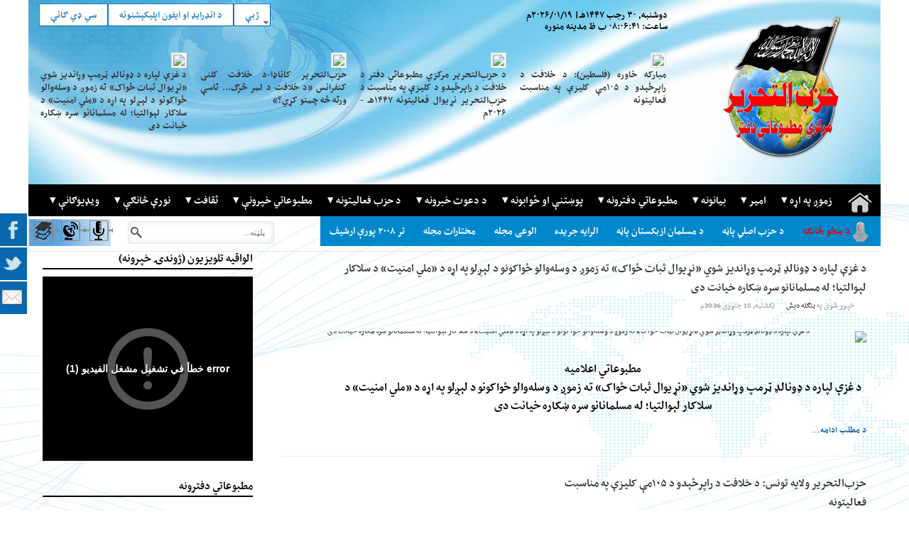

--- FILE ---
content_type: text/html; charset=utf-8
request_url: https://hizb-uttahrir.info/pa/index.php/mokhtarat
body_size: 20659
content:
<!DOCTYPE html>
<html prefix="og: http://ogp.me/ns#" lang="fa-ir" >
<head>
	        <meta name="viewport" content="width=device-width, initial-scale=1, maximum-scale=2.0">
  <script>
  (function(i,s,o,g,r,a,m){i['GoogleAnalyticsObject']=r;i[r]=i[r]||function(){
  (i[r].q=i[r].q||[]).push(arguments)},i[r].l=1*new Date();a=s.createElement(o),
  m=s.getElementsByTagName(o)[0];a.async=1;a.src=g;m.parentNode.insertBefore(a,m)
  })(window,document,'script','https://www.google-analytics.com/analytics.js','ga');

  ga('create', 'UA-59103535-4', 'auto');
  ga('send', 'pageview');

</script>
	<script type="text/javascript">var switchTo5x=true;</script>
<script type="text/javascript">var switchTo5x=true;</script>
<script type="text/javascript" src="//w.sharethis.com/button/buttons.js"></script>
<script type="text/javascript">stLight.options({publisher: "1d689e55-70a5-4f4c-ac84-a4cda7bdff16", doNotHash: false, doNotCopy: false, hashAddressBar: false});</script>
<script>
var Joomla = (Joomla || {});
Joomla.uris = {
    base : 'https://www.hizb-uttahrir.info/pa/'
};
</script> 	
  <base href="https://www.hizb-uttahrir.info/pa/" />
    	<base href="https://www.hizb-uttahrir.info/pa/index.php/mokhtarat" />
	<meta http-equiv="content-type" content="text/html; charset=utf-8" />
	<meta property="og:url" content="https://www.hizb-uttahrir.info/pa/index.php/mokhtarat" />
	<meta property="og:title" content="مختارات مجله" />
	<meta property="og:type" content="website" />
	<title>مختارات مجله</title>
	<link href="/pa/index.php/mokhtarat?format=feed&amp;type=rss" rel="alternate" type="application/rss+xml" title="RSS 2.0" />
	<link href="/pa/index.php/mokhtarat?format=feed&amp;type=atom" rel="alternate" type="application/atom+xml" title="Atom 1.0" />
	<link href="https://www.hizb-uttahrir.info/pa/images/headers/favicon.png" rel="shortcut icon" type="image/vnd.microsoft.icon" />
	<link href="https://www.hizb-uttahrir.info/pa/index.php/component/search/?Itemid=281&amp;format=opensearch" rel="search" title="جستجو د حزب التحریر مطبوعاتي دفتر" type="application/opensearchdescription+xml" />
	<link href="/pa/templates/gk_news/css/k2.css" rel="stylesheet" type="text/css" />
	<link href="/pa/cache/widgetkit/widgetkit-5396b572.css" rel="stylesheet" type="text/css" />
	<link href="/pa/media/system/css/modal.css" rel="stylesheet" type="text/css" />
	<link href="https://www.hizb-uttahrir.info/pa/media/jui/css/bootstrap.min.css" rel="stylesheet" type="text/css" />
	<link href="https://www.hizb-uttahrir.info/pa/media/jui/css/bootstrap-responsive.min.css" rel="stylesheet" type="text/css" />
	<link href="https://www.hizb-uttahrir.info/pa/media/jui/css/bootstrap-rtl.css" rel="stylesheet" type="text/css" />
	<link href="https://www.hizb-uttahrir.info/pa/templates/gk_news/css/all.css" rel="stylesheet" type="text/css" />
	<link href="https://www.hizb-uttahrir.info/pa/templates/gk_news/css/override.css?t=1681394832" rel="stylesheet" type="text/css" />
	<link href="https://www.hizb-uttahrir.info/pa/modules/mod_jxtc_k2contentwall/css/wall.css" rel="stylesheet" type="text/css" />
	<link href="/pa/modules/mod_roknavmenu/themes/fusion/css/fusion.css" rel="stylesheet" type="text/css" />
	<link href="/pa/media/mod_social_slider/css/style.css" rel="stylesheet" type="text/css" />
	<style type="text/css">
.gkcol { width: 220px; }body,
h1, h2, h3, h4, h5, h6,
.box .header small,
dl#tabs dt.tabs span h3, 
dl.tabs dt.tabs span h3,
.gkMenu > ul > li li,
.bigtitle h3.header,
.box.badge-new .header::after,
.box.badge-popular .header::after,
.box.badge-top .header::after { font-family: "Comic Sans MS", cursive; }
#gkLogo.text,
.gkMenu > ul > li,
#gkTopMenu,
#gkUserArea,
.box .header,
.itemAuthorContent h3,
.gkTabsNav,
th,
.nsphover .nspInfo2 { font-family: Tahoma, Geneva, sans-serif; }
.blank { font-family: Tahoma, Geneva, sans-serif; }
.blank { font-family: Tahoma, Geneva, sans-serif; }
@media screen and (max-width: 772.5px) {
    	#k2Container .itemsContainer { width: 100%!important; } 
    	.cols-2 .column-1,
    	.cols-2 .column-2,
    	.cols-3 .column-1,
    	.cols-3 .column-2,
    	.cols-3 .column-3,
    	.demo-typo-col2,
    	.demo-typo-col3,
    	.demo-typo-col4 {width: 100%; }
    	}#region1{background-color: rgba(250,100,100,0.1);}#region2 {
    margin-top: 0px !important;
    padding-top: 10px !important;
    background-color: rgba(00,30,00,0.1);
    border-top: 2px solid #ecf7f8 !important;
}#region3 {
    margin-top: 0px !important;
    padding-top: 10px !important;
    background-color: rgba(255,255,150,0.1);
    border-top: 2px solid #ecf7f8 !important;
}#region4 {
    background-color: rgba(00,50,250,0.1);
    margin-top: 0px !important;
    padding-top: 10px !important;
    border-top: 2px solid #ecf7f8 !important;

}.gkSidebar { width: 28%; }
.gkPageContent { background-position: 28% 0!important; }.gkContent { background-image: none!important; }.gkMainbody > div { width: 100%; }
.gkContent { width: 72%; }
.gkContentWrap { width: 100%; }
.gkPage { max-width: 1200px; }
#gkPageTop .gkPage { background-image: url(https://www.hizb-uttahrir.info/pa/images/headers/ar7.jpg); }body { background-image: url(https://www.hizb-uttahrir.info/pa/images/headers/67-copy.jpg); }#menu259 > div,
#menu259 > div > .childcontent-inner { width: 440px; }
#menu835 > div,
#menu835 > div > .childcontent-inner { width: 220px; }
#menu898 > div,
#menu898 > div > .childcontent-inner { width: 220px; }
#menu113 > div,
#menu113 > div > .childcontent-inner { width: 660px; }
#menu121 > div,
#menu121 > div > .childcontent-inner { width: 660px; }
#menu771 > div,
#menu771 > div > .childcontent-inner { width: 220px; }
#menu120 > div,
#menu120 > div > .childcontent-inner { width: 660px; }
#menu1091 > div,
#menu1091 > div > .childcontent-inner { width: 220px; }
#menu832 > div,
#menu832 > div > .childcontent-inner { width: 440px; }
#menu744 > div,
#menu744 > div > .childcontent-inner { width: 220px; }
#menu163 > div,
#menu163 > div > .childcontent-inner { width: 220px; }
#menu965 > div,
#menu965 > div > .childcontent-inner { width: 220px; }
#menu1095 > div,
#menu1095 > div > .childcontent-inner { width: 220px; }
.legend {
font-size:12px;
font-weight:bold;
color:#333333;
background-color:#e0e0e0;
padding:2px 5px 2px 2px;
border-bottom:1px solid #333333;
}

.tag {padding:2px;font-size:10px;font-family:Arial;color:#333333;background-color:#f9f9f9;border-bottom:1px solid #333333;}
.newsitem {max-width:100%;}
.bnewsitem .imgframe {padding:2px !important; background:#f8f8f8 !important; border: 1px solid #ddd !important; max-width:90%;}
#right .bnewsitem .imgframe {padding:2px !important; background:#f8f8f8 !important; border: 1px solid #ddd !important; max-width:94%;}
.breakingbuttons {position:absolute; width:100%; height:34px; top:-32px;right:0;direction:ltr;}
.breakingnews h3.newsitemtitlelg {display:inline-block;}
.breakingnews h3.newsitemtitle {font-size:16px!important;margin:18px 0 2px 0!important;}

.breakingnews .fnewsitemintro {}
.breakingnews h3.newsitemtitlelg, .breakingnews .newsdatelg {display:inline-block !important;
font-size: 15px;
line-height: 18px;
text-align: right;
}
.breakingnews img {}
.breakingnews .fnewsitemintro {width:100%; height: 40px;}

.breakingnews ul.social {border:none; }
.breakingnews ul.social li {display:inline-block; font-size:11px; padding: 9px 24px 0 0!important;}
.breakingnews ul.social li.fnewsitemmore {display:none!important;}
.breakingnews ul.social li.fnewsitemtweet {padding-right:0!important;}
.fnewsitem {margin:0;}

.breakingnews .newsmoredate {font-size:10px; padding:6px 0;}

.breakingnews .authoricon{background: url(person.gif) no-repeat 0 2px;background-size:9px;padding:0 0 0 14px;margin-right:11px;}
.breakingnews .dateicon{background: url(calendar.gif) no-repeat 0 2px;background-size:10px;padding:0 0 0 14px;width:70px;}
.breakingnews .fnewsitem ul.social li i, .featurednews_text ul.social li i {display:inline-block; margin:2px 5px 0 0;}
@media(max-width:1220px){.breakingbuttons {position:absolute; width:46px; height:30px; top:8px;right:0;}
}
@media(max-width:990px){.breakingbuttons {position:absolute; width:46px; height:30px; top:-57px;right:0;}
}
.smalltitle.module h3 span { font-size: 16px;}
.smalltitle.module h3.moduletitle { padding:0;margin:0;}

@media screen and (max-width: 768px){ul#jj_sl_navigation { display: none; }}ul#jj_sl_navigation li a {background-color:#0968ae;text-align:left;color:#ffffff !important;}ul#jj_sl_navigation li { left: 0;position:relative;-webkit-transition: left 0.3s;-moz-transition: left 0.3s;-ms-transition: left 0.3s;-o-transition: left 0.3s;transition: left 0.3s;}ul#jj_sl_navigation { left: -140px;top:300px;}ul#jj_sl_navigation li:hover { left: 140px;}ul#jj_sl_navigation li a { padding: 11px 0px 11px 10px;margin-left: -2px;}ul#jj_sl_navigation .jj_sl_facebook a {
					background-position: 144px 50%;
					background-image: url(https://www.hizb-uttahrir.info/pa/media/mod_social_slider/icons/facebook-white.png);
			 }ul#jj_sl_navigation .jj_sl_twitter a {
					background-position: 144px 50%;
					background-image: url(https://www.hizb-uttahrir.info/pa/media/mod_social_slider/icons/twitter-white.png);
			 }ul#jj_sl_navigation .jj_sl_google a {
					background-position: 144px 50%;
					background-image: url(https://www.hizb-uttahrir.info/pa/media/mod_social_slider/icons/google-white.png);
			 }ul#jj_sl_navigation .jj_sl_myspace a {
					background-position: 144px 50%;
					background-image: url(https://www.hizb-uttahrir.info/pa/media/mod_social_slider/icons/myspace-white.png);
			 }ul#jj_sl_navigation .jj_sl_youtube a {
					background-position: 144px 50%;
					background-image: url(https://www.hizb-uttahrir.info/pa/media/mod_social_slider/icons/youtube-white.png);
			 }ul#jj_sl_navigation .jj_sl_linkedin a {
					background-position: 144px 50%;
					background-image: url(https://www.hizb-uttahrir.info/pa/media/mod_social_slider/icons/linkedin-white.png);
			 }ul#jj_sl_navigation .jj_sl_steam a {
					background-position: 144px 50%;
					background-image: url(https://www.hizb-uttahrir.info/pa/media/mod_social_slider/icons/steam-white.png);
			 }ul#jj_sl_navigation .jj_sl_lastfm a {
					background-position: 144px 50%;
					background-image: url(https://www.hizb-uttahrir.info/pa/media/mod_social_slider/icons/lastfm-white.png);
			 }ul#jj_sl_navigation .jj_sl_pinterest a {
					background-position: 144px 50%;
					background-image: url(https://www.hizb-uttahrir.info/pa/media/mod_social_slider/icons/pinterest-white.png);
			 }ul#jj_sl_navigation .jj_sl_soundcloud a {
					background-position: 144px 50%;
					background-image: url(https://www.hizb-uttahrir.info/pa/media/mod_social_slider/icons/soundcloud-white.png);
			 }ul#jj_sl_navigation .jj_sl_tumblr a {
					background-position: 144px 50%;
					background-image: url(https://www.hizb-uttahrir.info/pa/media/mod_social_slider/icons/tumblr-white.png);
			 }ul#jj_sl_navigation .jj_sl_github a {
					background-position: 144px 50%;
					background-image: url(https://www.hizb-uttahrir.info/pa/media/mod_social_slider/icons/github-white.png);
			 }ul#jj_sl_navigation .jj_sl_flickr a {
					background-position: 144px 50%;
					background-image: url(https://www.hizb-uttahrir.info/pa/media/mod_social_slider/icons/flickr-white.png);
			 }ul#jj_sl_navigation .jj_sl_rss a {
					background-position: 144px 50%;
					background-image: url(https://www.hizb-uttahrir.info/pa/media/mod_social_slider/icons/rss-white.png);
			 }ul#jj_sl_navigation .jj_sl_vimeo a {
					background-position: 144px 50%;
					background-image: url(https://www.hizb-uttahrir.info/pa/media/mod_social_slider/icons/vimeo-white.png);
			 }ul#jj_sl_navigation .jj_sl_custom1 a {
					background-position: 144px 50%;
					background-image: url(https://www.hizb-uttahrir.info/pa/media/mod_social_slider/icons/email-white.png);
			 }ul#jj_sl_navigation .jj_sl_custom2 a {
					background-position: 144px 50%;
					background-image: url(https://www.hizb-uttahrir.info/pa/media/mod_social_slider/icons/icon.png);
			 }ul#jj_sl_navigation .jj_sl_custom3 a {
					background-position: 144px 50%;
					background-image: url(https://www.hizb-uttahrir.info/pa/media/mod_social_slider/icons/icon.png);
			 }ul#jj_sl_navigation .jj_sl_custom4 a {
					background-position: 144px 50%;
					background-image: url(https://www.hizb-uttahrir.info/pa/media/mod_social_slider/icons/icon.png);
			 }ul#jj_sl_navigation .jj_sl_custom5 a {
					background-position: 144px 50%;
					background-image: url(https://www.hizb-uttahrir.info/pa/media/mod_social_slider/icons/icon.png);
			 }ul#jj_sl_navigation .jj_sl_custom1 a:hover{
			background-color: #1e9e33;
		   }
		   ul#jj_sl_navigation .jj_sl_custom2 a:hover{
			background-color: #000000;
		   }
		   ul#jj_sl_navigation .jj_sl_custom3 a:hover{
			background-color: #000000;
		   }
		   ul#jj_sl_navigation .jj_sl_custom4 a:hover{
			background-color: #000000;
		   }
		   ul#jj_sl_navigation .jj_sl_custom5 a:hover{
			background-color: #000000;
		}
	</style>
	<script src="/pa/media/system/js/mootools-core.js" type="text/javascript"></script>
	<script src="/pa/media/system/js/core.js" type="text/javascript"></script>
	<script src="/pa/components/com_k2/js/k2.js?v2.6.9&amp;sitepath=/pa/" type="text/javascript"></script>
	<script src="/pa/plugins/k2/cmomp3file/js/cmomp3file.js" type="text/javascript"></script>
	<script src="/pa/plugins/k2/cmogallery/js/cmogallery.js" type="text/javascript"></script>
	<script src="/pa/media/jui/js/jquery.min.js" type="text/javascript"></script>
	<script src="/pa/media/jui/js/jquery-noconflict.js" type="text/javascript"></script>
	<script src="/pa/media/jui/js/jquery-migrate.min.js" type="text/javascript"></script>
	<script src="/pa/cache/widgetkit/widgetkit-c29d4fac.js" type="text/javascript"></script>
	<script src="/pa/media/jui/js/bootstrap.min.js" type="text/javascript"></script>
	<script src="/pa/media/system/js/mootools-more.js" type="text/javascript"></script>
	<script src="/pa/media/system/js/modal.js" type="text/javascript"></script>
	<script src="https://www.hizb-uttahrir.info/pa/templates/gk_news/js/gk.scripts.js" type="text/javascript"></script>
	<script src="https://www.hizb-uttahrir.info/pa/templates/gk_news/js/gk.menu.js" type="text/javascript"></script>
	<script src="https://www.hizb-uttahrir.info/pa/templates/gk_news/js/custom.js?t=1.1" type="text/javascript"></script>
	<script src="https://www.hizb-uttahrir.info/pa/modules/mod_news_pro_gk4/interface/scripts/engine.js" type="text/javascript"></script>
	<script src="https://www.hizb-uttahrir.info/pa/media/JoomlaXTC/showcaseFX.js" type="text/javascript"></script>
	<script src="/pa/modules/mod_roknavmenu/themes/fusion/js/sfhover.js" type="text/javascript"></script>
	<script src="/pa/modules/mod_roknavmenu/themes/fusion/js/fusion.js" type="text/javascript"></script>
	<script type="text/javascript">

		jQuery(function($) {
			SqueezeBox.initialize({});
			SqueezeBox.assign($('a.modal').get(), {
				parse: 'rel'
			});
		});

		window.jModalClose = function () {
			SqueezeBox.close();
		};
		
		// Add extra modal close functionality for tinyMCE-based editors
		document.onreadystatechange = function () {
			if (document.readyState == 'interactive' && typeof tinyMCE != 'undefined' && tinyMCE)
			{
				if (typeof window.jModalClose_no_tinyMCE === 'undefined')
				{	
					window.jModalClose_no_tinyMCE = typeof(jModalClose) == 'function'  ?  jModalClose  :  false;
					
					jModalClose = function () {
						if (window.jModalClose_no_tinyMCE) window.jModalClose_no_tinyMCE.apply(this, arguments);
						tinyMCE.activeEditor.windowManager.close();
					};
				}
		
				if (typeof window.SqueezeBoxClose_no_tinyMCE === 'undefined')
				{
					if (typeof(SqueezeBox) == 'undefined')  SqueezeBox = {};
					window.SqueezeBoxClose_no_tinyMCE = typeof(SqueezeBox.close) == 'function'  ?  SqueezeBox.close  :  false;
		
					SqueezeBox.close = function () {
						if (window.SqueezeBoxClose_no_tinyMCE)  window.SqueezeBoxClose_no_tinyMCE.apply(this, arguments);
						tinyMCE.activeEditor.windowManager.close();
					};
				}
			}
		};
		
 $GKMenu = { height:true, width:true, duration: 250 };
$GK_TMPL_URL = "https://www.hizb-uttahrir.info/pa/templates/gk_news";

$GK_URL = "https://www.hizb-uttahrir.info/pa/";
window.addEvent('load', function(){ // 278
	var jxtcwall278slidebox = new slidebox('jxtcwall278','RSO',{xi:0,xo:0,yi:0,yo:0},{fxtype:new Fx.Transition(Fx.Transitions.Quad.easeIn),dura:800,frames:50});
	var jxtcwall278jxtcpops = new jxtcpops('jxtcwall278',{opacityin:1,opacityout:0,verticalin:0,verticalout:0,horizontalin:0,horizontalout:0,durationin:550,durationout:550,pause:1000,fxtype:new Fx.Transition(Fx.Transitions.Quad.easeIn),centered:'1'});
	var jxtcwall278jxtctips = new jxtctips('jxtcwall278',{opacityin:1,opacityout:0,verticalin:0,verticalout:0,horizontalin:0,horizontalout:0,durationin:550,durationout:550,pause:1000,fxtype:new Fx.Transition(Fx.Transitions.Quad.easeIn),centered:'1'});
	var jxtcwall278jxtchover = new jxtchover('jxtcwall278','CECECE','FFFFFF');
	});window.addEvent('load', function(){var jxtcwall278 = new showcaseFX('jxtcwall278',{fxmode:'slideVer',fxflow:'TB',fxpause:10000,fxspeed:500,fxlayer:'0',fxtype:new Fx.Transition(Fx.Transitions.linear)});});                window.addEvent('domready', function() {
                new Fusion('ul.menutop', {
                pill: 0,
                effect: 'slide and fade',
                opacity:  1,
                hideDelay:  500,
                centered:  0,
                tweakInitial: {'x': 0, 'y': 0},
                tweakSubsequent: {'x':  0, 'y':  0},
                tweakSizes: {'width': 0, 'height': 0},
                menuFx: {duration:  400, transition: Fx.Transitions.Quad.easeOut},
                pillFx: {duration:  400, transition: Fx.Transitions.Back.easeOut}
                });
                });
                
	</script>

  
    <link rel="stylesheet" href="https://www.hizb-uttahrir.info/pa/templates/gk_news/css/small.desktop.css" media="(max-width: 1200px)" />
<link rel="stylesheet" href="https://www.hizb-uttahrir.info/pa/templates/gk_news/css/tablet.css" media="(max-width: 1030px)" />
<link rel="stylesheet" href="https://www.hizb-uttahrir.info/pa/templates/gk_news/css/small.tablet.css" media="(max-width: 820px)" />
<link rel="stylesheet" href="https://www.hizb-uttahrir.info/pa/templates/gk_news/css/mobile.css" media="(max-width: 580px)" />
<!--[if IE 9]>
<link rel="stylesheet" href="https://www.hizb-uttahrir.info/pa/templates/gk_news/css/ie/ie9.css" type="text/css" />
<![endif]-->

<!--[if IE 8]>
<link rel="stylesheet" href="https://www.hizb-uttahrir.info/pa/templates/gk_news/css/ie/ie8.css" type="text/css" />
<![endif]-->

<!--[if lte IE 7]>
<link rel="stylesheet" href="https://www.hizb-uttahrir.info/pa/templates/gk_news/css/ie/ie7.css" type="text/css" />
<![endif]-->

<!--[if (gte IE 6)&(lte IE 8)]>
<script type="text/javascript" src="https://www.hizb-uttahrir.info/pa/templates/gk_news/js/respond.js"></script>
<script type="text/javascript" src="https://www.hizb-uttahrir.info/pa/templates/gk_news/js/selectivizr.js"></script>
<script type="text/javascript" src="https://html5shim.googlecode.com/svn/trunk/html5.js"></script>
<![endif]-->
	 	

</head>
<body data-tablet-width="1030" data-mobile-width="580">	
		
	
    	
			    
		
    <section id="gkPageTop" >
    	<div class="gkPage">
            <div class="gkPageHeader">
								
<div class="datetime" id="datetime_312">
<span class="date lunar"> <span>دوشنبه, ۳۰ رجب ۱۴۴۷</span>هـ</span><span class="date gregorian">| <span>۲۰۲۶/۰۱/۱۹</span>م</span><br><span class="time digital">ساعت: <span id="leoClockTime_312" class="clock"></span></span><script type="text/javascript" >
	var currentTime_312 = new Date("January 19, 2026 20:06:31");
	var format_312 = "12h";
	var seconds_312 = "1";
	var leadingZeros_312 = "1";

	var jstime_312 = new Date().getTime() - 1000;

	function leoClockUpdate_312()
	{
		jstime_312 = jstime_312 + 1000;
		var jsnow_312 = new Date().getTime();
		var offset_312 = jsnow_312 - jstime_312;
		if(offset_312 > 1000)
		{
			jstime_312 = jstime_312 + offset_312;
			var offsetseconds_312 = Math.round(offset_312 / 1000);
			currentTime_312.setSeconds(currentTime_312.getSeconds() + offsetseconds_312);
		}

		currentTime_312.setSeconds(currentTime_312.getSeconds() + 1);
		var currentHours_312 = currentTime_312.getHours();	
		var currentMinutes_312 = currentTime_312.getMinutes();
		var currentSeconds_312 = currentTime_312.getSeconds();

		// Handles 12h format
		if(format_312 == "12h")
		{
			//convert 24 to 00
			if(currentHours_312 == 24)
			{
				currentHours_312 = 0;
			}

			//save a AM/PM variable
			if(currentHours_312 < 12)
			{
				var ampm_312 = "ق ظ";
			}

			if(currentHours_312 >= 12)
			{
				var ampm_312 = "ب ظ";
				if(currentHours_312 > 12)
				{
					currentHours_312 = currentHours_312 - 12;
				}
			}
		}

		// Pad the hours, minutes and seconds with leading zeros, if required
		if(leadingZeros_312)
		{
			currentHours_312 = ( currentHours_312 < 10 ? "0" : "" ) + currentHours_312;
			currentMinutes_312 = ( currentMinutes_312 < 10 ? "0" : "" ) + currentMinutes_312;
			currentSeconds_312 = ( currentSeconds_312 < 10 ? "0" : "" ) + currentSeconds_312;
		}

		// Compose the string for display
		var currentTimeString_312 = currentHours_312 + ":" + currentMinutes_312;

		// Add seconds if that has been selected
		if(seconds_312)
		{
			currentTimeString_312 = currentTimeString_312 + ":" + currentSeconds_312;
		}

		// Add AM/PM if 12h format
		if(format_312 == "12h")
		{
			currentTimeString_312 = currentTimeString_312 + " " + ampm_312;
		}

		// Translate numbers
		var numbers = new Array ("۰", "۱", "۲", "۳", "۴", "۵", "۶", "۷", "۸", "۹");

		for(var i = 0; i <= 9; i++)
		{
			currentTimeString_312 = currentTimeString_312.replace(new RegExp(i, 'gi'), numbers[i]);
		}

		// Update the time display
		document.getElementById("leoClockTime_312").innerHTML = currentTimeString_312;
	}

	leoClockUpdate_312();
	setInterval('leoClockUpdate_312()', 1000);
</script><span class="timezone"> مدینه منوره</span></div>

																				<div id="horizmenu-surround">
        <ul class="menutop level1" >
                            <li class="item737 root" >
                        <a class="item" href="https://www.hizb-uttahrir.info/ar/index.php/ar/dawahnews/sporadic-news/26963.html" target="_blank" >
                    <span>سي ډي ګانې</span>
                </a>
                                </li>
                                <li class="item736 root" >
                        <a class="item" href="https://www.hizb-uttahrir.info/ar/index.php/ar/dawahnews/sporadic-news/26714.html" target="_blank" >
                    <span>د انډرایډ او ایفون اپلیکېشنونه</span>
                </a>
                                </li>
                                <li class="item442 parent root" >
                        <a class="daddy item" href="https://www.hizb-uttahrir.info/ar"  >
                    <span>ژبې</span>
                </a>
                                <ul class="level2">
                                    <li class="item975" >
                        <a class="item" href="https://www.hizb-uttahrir.info/ar" target="_blank" >
                    <span>عربی</span>
                </a>
                                </li>
                                        <li class="item976" >
                        <a class="item" href="https://www.hizb-uttahrir.info/en"  >
                    <span>English</span>
                </a>
                                </li>
                                        <li class="item977" >
                        <a class="item" href="https://www.hizb-uttahrir.info/gr" target="_blank" >
                    <span>Deutsch</span>
                </a>
                                </li>
                                        <li class="item1037" >
                        <a class="item" href="https://www.hizb-uttahrir.info/tr"  >
                    <span>Türkçe</span>
                </a>
                                </li>
                                        <li class="item1036" >
                        <a class="item" href="https://www.hizb-uttahrir.info/ur/index.php" target="_blank" >
                    <span>اردو</span>
                </a>
                                </li>
                                        <li class="item1038" >
                        <a class="item" href="https://www.hizb-uttahrir.info/pe" target="_blank" >
                    <span>فارسی</span>
                </a>
                                </li>
                                        <li class="item1087" >
                        <a class="item" href="/sw"  >
                    <span>Kiswahili</span>
                </a>
                                </li>
                                        <li class="item1094" >
                        <a class="item" href="/fr/" target="_blank" >
                    <span>Français</span>
                </a>
                                </li>
                                    </ul>
                    </li>
                        </ul>
    </div><ul id="jj_sl_navigation"><li class="jj_sl_facebook"><a href="https://www.facebook.com/CMO.pashto02"><span class="jj_social_text">Follow via Facebook</span></a></li><li class="jj_sl_twitter"><a href="https://twitter.com/pashtocm"><span class="jj_social_text">Follow via Twitter</span></a></li><li class="jj_sl_custom1"><a href="mailto:media@hizb-uttahrir.info"><span class="jj_social_text">برېښنالیک</span></a></li></ul>
				            </div>
		    
     	 	 <div class="row-fluid customContainer">
	    <div class="span3 custom-column-right">
			<a href="https://www.hizb-uttahrir.info/pa/ " >
				<img src="/pa/images/headers/logo.png" alt="د حزب التحریر مطبوعاتي دفتر" />
			</a>
		</div>
		<div class="span9 custom-column-center visible-desktop">
		            <div id="jxtcwall278"><div style="position:relative; width:100%">

<div class="breakingnews">
<div style="margin-top:34px; margin-bottom:10px"><div class="showcasejxtcwall278 class="wallviewbootstrap columns-4 rows-1" style="overflow:hidden"><div style="width: 100%;display:table;	border-collapse:collapse;position:relative;"><div class="wallsliderrow"><div class="wallslidercell" style="width: 100%;"><div class="wallpage oddpage singlepagepage page-1" ><div class="row-fluid singlerow oddrow row-1"><div class="span3 firstcol oddcol col-1" ><div class="bnewsitem">

<a class="newsitemtitlelg" href="/pa/index.php/dawa-news/4910"><img src="https://www.hizb-uttahrir.info/pa/media/k2/items/cache/94714cc3a4e0a6040a0523ed4c5d3452_S.jpg?t=1767792483" class="imgframe"/></a>
<h3 class="newsitemtitlelg"><a class="newsitemtitlelg" href="/pa/index.php/dawa-news/4910">مبارکه خاوره (فلسطین): د خلافت د راپرځېدو د ۱۰۵مې کلیزې په مناسبت فعالیتونه</a></h3>

</div></div><div class="span3 centercol evencol col-2" ><div class="bnewsitem">

<a class="newsitemtitlelg" href="/pa/index.php/د-حزب-فعالیتونه/کمپاینونه/4906"><img src="https://www.hizb-uttahrir.info/pa/media/k2/items/cache/e7a476bdc2fad28deda2a3840a94f5f4_S.jpg?t=1767236267" class="imgframe"/></a>
<h3 class="newsitemtitlelg"><a class="newsitemtitlelg" href="/pa/index.php/د-حزب-فعالیتونه/کمپاینونه/4906">د حزب‌التحریر مرکزي مطبوعاتي دفتر  د خلافت د راپرځېدو د کلیزې په مناسبت د حزب‌التحریر نړیوال فعالیتونه ۱۴۴۷هـ - ۲۰۲۶م</a></h3>

</div></div><div class="span3 centercol oddcol col-3" ><div class="bnewsitem">

<a class="newsitemtitlelg" href="/pa/index.php/dawahnews/هالند/4917"><img src="https://www.hizb-uttahrir.info/pa/media/k2/items/cache/9b465418d8a98c0c665f4d76c34d46a6_S.jpg?t=1768535873" class="imgframe"/></a>
<h3 class="newsitemtitlelg"><a class="newsitemtitlelg" href="/pa/index.php/dawahnews/هالند/4917">حزب‌التحریر کاناډا-د خلافت کلنی کنفرانس  «د خلافت د لمر څرګ... تاسې ورته څه چمتو کړي؟»</a></h3>

</div></div><div class="span3 lastcol evencol col-4" ><div class="bnewsitem">

<a class="newsitemtitlelg" href="/pa/index.php/pressreleases/بنگله-دېش/4923"><img src="https://www.hizb-uttahrir.info/pa/media/k2/items/cache/57bba13db34c85bd23438f4c59f1ccd3_S.jpg?t=1768789466" class="imgframe"/></a>
<h3 class="newsitemtitlelg"><a class="newsitemtitlelg" href="/pa/index.php/pressreleases/بنگله-دېش/4923">د غزې لپاره د ډونالډ ټرمپ وړاندیز شوي «نړیوال ثبات ځواک» ته زموږ د وسله‌والو ځواکونو د لېږلو په اړه د «ملي امنیت» د سلاکار لېوالتیا؛ له مسلمانانو سره ښکاره خیانت دی</a></h3>

</div></div></div></div></div></div></div></div></div>
</div></div></div>
          		</div>
	 </div>
	 		    
		    		    <div id="gkMobileMenu">
		    	Menu		    	<select onChange="window.location.href=this.value;">
		    	<option  value="https://www.hizb-uttahrir.info/pa/">اوله پاڼه</option><option  value="#">زموږ په اړه</option><option  value="/pa/index.php/about-us/ویدئوی-ویژه-شناخت-حزب-التحریر">&mdash;  حزب التحریر د پېژندنې ځانګړې ويډیو</option><option  value="/pa/index.php/about-us/معرفی-حزب-التحریر">&mdash; د حزب التحریر پيژندګلوي</option><option  value="/pa/index.php/about-us/۲د-حزب-التحریر-موخه">&mdash; د حزب التحریر موخه</option><option  value="/pa/index.php/about-us/فکره-حزب-التحریر">&mdash; د حزب التحریر فکره</option><option  value="/pa/index.php/about-us/طریقه-حزب-التحریر">&mdash; د حزب التحریر طریقه</option><option  value="/pa/index.php/about-us/د-حزب-التحریر-موخه">&mdash; د حزب التحریر موخه</option><option  value="/pa/index.php/about-us/امیر-حزب-التحریر">&mdash; د حزب التحریر امیر</option><option  value="/pa/index.php/about-us/په-حزب-التحریر-کې-غړیتوب">&mdash; په حزب التحریر کې غړیتوب</option><option  value="/pa/index.php/about-us/فعالیت-حزب-التحریر">&mdash; د حزب التحریر فعالیت</option><option  value="/pa/index.php/about-us/د-حزب-التحریر-د-فعالیت-ځایونه">&mdash; د حزب التحریر د فعالیتونو ځایونه</option><option  value="/pa/index.php/about-us/تبنی-گزینش-در-حزب-التحریر">&mdash; د حزب التحریر تبني</option><option  value="/pa/index.php/about-us/برخی-تبنایت-حزب-التحریر">&mdash; د حزب التحریر د تبنیاتو ځینې برخې</option><option  value="#">امیر</option><option  value="https://www.hizb-uttahrir.info/ar/index.php/ameer-hizb/ameer-cmo-site.html">&mdash;  په مرکزي دفتر کې د امیر پاڼه</option><option  value="http://archive.hizb-uttahrir.info/arabic/index.php/htameer">&mdash; د حزب د امیر رسمي پاڼه</option><option  value="#">&mdash; اړوندې ټولنیزې پاڼې</option><option  value="https://www.facebook.com/HT.AtaabuAlrashtah/">&mdash;&mdash; فېسبوک</option><option  value="https://twitter.com/AmeerhtAtabinKh">&mdash;&mdash; ټویټر</option><option  value="https://www.youtube.com/channel/UCuqavbd_5-HSbEecA_4lA5g">&mdash;&mdash; یوټیوب</option><option  value="#">بیانونه</option><option  value="/pa/index.php/leaflets/حزب">&mdash; حزب</option><option  value="/pa/index.php/leaflets/افغانستان">&mdash; افغانستان</option><option  value="/pa/index.php/leaflets/افغانستان-2">&mdash; پاکستان</option><option  value="/pa/index.php/leaflets/افغانستان-3">&mdash; سوریه</option><option  value="/pa/index.php/leaflets/اندونیزیا">&mdash; اندونیزیا</option><option  value="/pa/index.php/leaflets/2016-09-20-05-08-54">&mdash; مالیزیا</option><option  value="/pa/index.php/leaflets/2016-09-20-05-09-48">&mdash; بنگله دېش</option><option  value="https://www.hizb-uttahrir.info/ar/index.php/leaflets/kyrgyzstan.html">&mdash; قرغېزستان</option><option  value="https://www.hizb-uttahrir.info/ar/index.php/leaflets/uzbekistan.html">&mdash; ازبکستان</option><option  value="https://www.hizb-uttahrir.info/ar/index.php/leaflets/tajikistan.html">&mdash; تاجکستان</option><option  value="/pa/index.php/leaflets/عراق">&mdash; عراق</option><option  value="https://www.hizb-uttahrir.info/ar/index.php/leaflets/kuwait.html">&mdash; کویټ</option><option  value="/pa/index.php/leaflets/2016-09-20-05-14-52">&mdash; لبنان</option><option  value="https://www.hizb-uttahrir.info/ar/index.php/leaflets/jordan.html">&mdash; اردن</option><option  value="/pa/index.php/leaflets/د-فلسطین-سپېڅلې-خاوره">&mdash; د فلسطین سپېڅلې خاوره</option><option  value="https://www.hizb-uttahrir.info/ar/index.php/leaflets/egypt.html">&mdash; مصر</option><option  value="/pa/index.php/leaflets/سوډان">&mdash; سوډان</option><option  value="/pa/index.php/leaflets/کینیا">&mdash; کینیا</option><option  value="https://www.hizb-uttahrir.info/ar/index.php/leaflets/libya.html">&mdash; لیبیا</option><option  value="https://www.hizb-uttahrir.info/ar/index.php/leaflets/tunisia.html">&mdash; تونس</option><option  value="https://www.hizb-uttahrir.info/ar/index.php/leaflets/algeria.html">&mdash; الجزایر</option><option  value="https://www.hizb-uttahrir.info/ar/index.php/leaflets/morocco.html">&mdash; مراکش</option><option  value="https://www.hizb-uttahrir.info/ar/index.php/leaflets/australia.html">&mdash; استرالیا</option><option  value="/pa/index.php/leaflets/روسیه">&mdash; روسیه</option><option  value="/pa/index.php/leaflets/سویډن">&mdash; سویډن</option><option  value="https://www.hizb-uttahrir.info/ar/index.php/leaflets/ukraine.html">&mdash; اکراین</option><option  value="https://www.hizb-uttahrir.info/ar/index.php/leaflets/europe.html">&mdash; اروپا</option><option  value="/pa/index.php/leaflets/ډنمارک">&mdash; ډنمارک</option><option  value="https://www.hizb-uttahrir.info/ar/index.php/leaflets/britain.html">&mdash; بریتانیا</option><option  value="/pa/index.php/leaflets/_امریکا">&mdash; امریکا</option><option  value="/pa/index.php/leaflets/تونس">&mdash; تونس</option><option  value="/pa/index.php/leaflets/لبنان">&mdash; لبنان</option><option  value="#">مطبوعاتي دفترونه</option><option  value="/pa/index.php/pressreleases/مرکزی-دفتر-عمومی-برخه">&mdash; مرکزي دفتر: عمومي څانګه</option><option  value="/pa/index.php/pressreleases/مرکزی-دفتر-ښځو-برخه">&mdash; مرکزي دفتر: د ښځو څانګه</option><option  value="/pa/index.php/pressreleases/افغانستان">&mdash; افغانستان</option><option  value="/pa/index.php/pressreleases/پاکستان">&mdash; پاکستان</option><option  value="/pa/index.php/pressreleases/سوریه">&mdash; سوریه</option><option  value="/pa/index.php/pressreleases/اندونیزیا">&mdash; اندونیزیا</option><option  value="https://www.hizb-uttahrir.info/ar/index.php/pressreleases/malaysia.html">&mdash; مالیزیا</option><option  value="/pa/index.php/pressreleases/بنگله-دېش">&mdash; بنگله دېش</option><option  value="/pa/index.php/pressreleases/قرغېزستان">&mdash; قرغېزستان</option><option  value="/pa/index.php/pressreleases/2016-09-20-05-45-44">&mdash; ازبکستان</option><option  value="/pa/index.php/pressreleases/ترکیه">&mdash; ترکیه</option><option  value="/pa/index.php/pressreleases/عراق">&mdash; عراق</option><option  value="https://www.hizb-uttahrir.info/ar/index.php/pressreleases/kuwait.html">&mdash; کویټ</option><option  value="/pa/index.php/pressreleases/2016-09-20-05-47-05">&mdash; یمن</option><option  value="/pa/index.php/pressreleases/2016-09-20-07-42-44">&mdash; اردن</option><option  value="/pa/index.php/pressreleases/لبنان">&mdash; لبنان</option><option  value="/pa/index.php/pressreleases/د-فلسطین-سپېڅلې-خاوره">&mdash; د فلسطین سپېڅلې خاوره</option><option  value="/pa/index.php/pressreleases/تانزانیا">&mdash; تانزانیا</option><option  value="/pa/index.php/pressreleases/مصر">&mdash; مصر</option><option  value="/pa/index.php/pressreleases/تونس">&mdash; تونس</option><option  value="/pa/index.php/pressreleases/سوډان">&mdash; سوډان</option><option  value="https://www.hizb-uttahrir.info/ar/index.php/pressreleases/kenya.html">&mdash; کینیا</option><option  value="https://www.hizb-uttahrir.info/ar/index.php/pressreleases/tunisia.html">&mdash; تونس</option><option  value="https://www.hizb-uttahrir.info/ar/index.php/pressreleases/morocco.html">&mdash; مراکش</option><option  value="/pa/index.php/pressreleases/استرالیا">&mdash; استرالیا</option><option  value="/pa/index.php/pressreleases/روسیه">&mdash; روسیه</option><option  value="https://www.hizb-uttahrir.info/ar/index.php/pressreleases/ukraine.html">&mdash; اکراین</option><option  value="https://www.hizb-uttahrir.info/ar/index.php/pressreleases/austria.html">&mdash; اتریش</option><option  value="https://www.hizb-uttahrir.info/ar/index.php/pressreleases/germany.html">&mdash; جرمني</option><option  value="/pa/index.php/pressreleases/ډنمارک2">&mdash; ډنمارک</option><option  value="/pa/index.php/pressreleases/هالنډ">&mdash; هالنډ</option><option  value="/pa/index.php/pressreleases/سویډن">&mdash; سویډن</option><option  value="/pa/index.php/pressreleases/2016-09-20-07-49-25">&mdash; بریتانیا</option><option  value="/pa/index.php/pressreleases/مالیزیا">&mdash; مالیزیا</option><option  value="/pa/index.php/pressreleases/ډنمارک">&mdash; ډنمارک</option><option  value="#">پوښتنې او ځوابونه</option><option  value="/pa/index.php/question-answers/سیاسی">&mdash; سیاسي</option><option  value="/pa/index.php/question-answers/فکری">&mdash; فکري</option><option  value="/pa/index.php/question-answers/فقهی">&mdash; فقهي</option><option  value="#">د دعوت خبرونه</option><option  value="/pa/index.php/dawahnews/مرکزي%20مطبوعاتي%20دفتر">&mdash; مرکزي مطبوعاتي دفتر</option><option  value="/pa/index.php/dawahnews/افغانستان">&mdash; افغانستان</option><option  value="/pa/index.php/dawahnews/پاکستان">&mdash; پاکستان</option><option  value="/pa/index.php/dawahnews/سوریه">&mdash; سوریه</option><option  value="/pa/index.php/dawahnews/ترکیه">&mdash; ترکیه</option><option  value="/pa/index.php/dawahnews/هالند">&mdash; هالند</option><option  value="/pa/index.php/dawahnews/سوډان">&mdash; سوډان</option><option  value="/pa/index.php/dawahnews/ټونس">&mdash; ټونس</option><option  value="/pa/index.php/dawahnews/اندونیزیا">&mdash; اندونیزیا</option><option  value="#">د حزب فعالیتونه </option><option  value="/pa/index.php/د-حزب-فعالیتونه/کنفرانسونه">&mdash; کنفرانسونه</option><option  value="/pa/index.php/د-حزب-فعالیتونه/کمپاینونه">&mdash; کمپاینونه</option><option  value="#">مطبوعاتي خپرونې</option><option  value="/pa/index.php/2016-08-22-16-02-45/خبر%20او%20تبصره">&mdash; خبر او تبصره</option><option  value="https://www.hizb-uttahrir.info/ar/index.php/radio-broadcast/nafaess.html">&mdash; ارزښتمنې ملغلرې</option><option  value="https://www.hizb-uttahrir.info/ar/index.php/component/htradio/?view=htradiolist&Itemid=788">&mdash; د راډیو ارشیف - ۲۰۰۸</option><option  value="https://www.hizb-uttahrir.info/ar/index.php/radio-broadcast/radioarchive.html">&mdash; تر ۲۰۰۸ پورې د راډیو ارشیف</option><option  value="https://www.hizb-uttahrir.info/ar/index.php/radio?tmpl=component">&mdash; ورځنۍ راډیویي خپرونې</option><option  value="/pa/index.php/2016-08-22-16-02-45/نقل-قول-های-امیر-حزب">&mdash; د حزب د امیر نقل قولونه</option><option  value="/pa/index.php/2016-08-22-16-02-45/له-حدیث-شریف-سره">&mdash; له حدیث شریف سره</option><option  value="/pa/index.php/2016-08-22-16-02-45/خبري-برخې">&mdash; خبري برخې</option><option  value="#">ثقافت</option><option  value="http://books.qeyaam.com">&mdash; حزبي ثقافت</option><option  value="https://www.hizb-uttahrir.info/ar/index.php/latest-articles/34142.html">&mdash; اسلامي ثقافت</option><option  value="#">نورې څانګې</option><option  value="#">&mdash; مقالې</option><option  value="/pa/index.php/sporadic-sections/مقالې/سیاسی">&mdash;&mdash; سیاسي</option><option  value="/pa/index.php/sporadic-sections/مقالې/تثقیفی">&mdash;&mdash; تثقیفي</option><option  value="#">ويډیوګانې</option><option  value="/pa/index.php/ويډیوګانې/الواقیه">&mdash; الواقیه</option>		    	</select>
		    </div>
		    		    
		    		    
		    				<div class="overlay_k"></div>
				<span class="ico-mainmenu">القائمة الرئيسية</span>
		    <div id="gkMainMenu">
		
			<span class="ico-mainmenu-open">القائمة الرئيسية</span>
		    	<nav id="gkExtraMenu" class="gkMenu">
<ul class="gkmenu level0"><li  class="first"><a href="https://www.hizb-uttahrir.info/pa/"  class=" first" id="menu101" title="" ><img src="/pa/images/home_xs2.png" alt="" /></a></li><li  class="haschild"><a  class=" haschild" id="menu259" title="زموږ په اړه" >زموږ په اړه</a><div class="childcontent">
<div class="childcontent-inner">
<div class="gkcol gkcol2  first"><ul class="gkmenu level1"><li  class="first"><a href="/pa/index.php/about-us/ویدئوی-ویژه-شناخت-حزب-التحریر" target="_blank"  class=" first" id="menu884" title=" حزب التحریر د پېژندنې ځانګړې ويډیو" > حزب التحریر د پېژندنې ځانګړې ويډیو</a></li><li ><a href="/pa/index.php/about-us/معرفی-حزب-التحریر"  id="menu885" title="د حزب التحریر پيژندګلوي" >د حزب التحریر پيژندګلوي</a></li><li ><a href="/pa/index.php/about-us/۲د-حزب-التحریر-موخه"  id="menu886" title="د حزب التحریر موخه" >د حزب التحریر موخه</a></li><li ><a href="/pa/index.php/about-us/فکره-حزب-التحریر"  id="menu887" title="د حزب التحریر فکره" >د حزب التحریر فکره</a></li><li ><a href="/pa/index.php/about-us/طریقه-حزب-التحریر"  id="menu888" title="د حزب التحریر طریقه" >د حزب التحریر طریقه</a></li><li ><a href="/pa/index.php/about-us/د-حزب-التحریر-موخه"  id="menu889" title="د حزب التحریر موخه" >د حزب التحریر موخه</a></li></ul></div><div class="gkcol gkcol2  last"><ul class="gkmenu level1"><li  class="first"><a href="/pa/index.php/about-us/امیر-حزب-التحریر"  class=" first" id="menu890" title="د حزب التحریر امیر" >د حزب التحریر امیر</a></li><li ><a href="/pa/index.php/about-us/په-حزب-التحریر-کې-غړیتوب"  id="menu891" title="په حزب التحریر کې غړیتوب" >په حزب التحریر کې غړیتوب</a></li><li ><a href="/pa/index.php/about-us/فعالیت-حزب-التحریر"  id="menu892" title="د حزب التحریر فعالیت" >د حزب التحریر فعالیت</a></li><li ><a href="/pa/index.php/about-us/د-حزب-التحریر-د-فعالیت-ځایونه"  id="menu893" title="د حزب التحریر د فعالیتونو ځایونه" >د حزب التحریر د فعالیتونو ځایونه</a></li><li ><a href="/pa/index.php/about-us/تبنی-گزینش-در-حزب-التحریر"  id="menu894" title="د حزب التحریر تبني" >د حزب التحریر تبني</a></li><li ><a href="/pa/index.php/about-us/برخی-تبنایت-حزب-التحریر"  id="menu895" title="د حزب التحریر د تبنیاتو ځینې برخې" >د حزب التحریر د تبنیاتو ځینې برخې</a></li></ul></div>
</div>
</div></li><li  class="haschild"><a  class=" haschild" id="menu835" title="امیر" >امیر</a><div class="childcontent">
<div class="childcontent-inner">
<div class="gkcol gkcol1  first"><ul class="gkmenu level1"><li  class="first"><a href="https://www.hizb-uttahrir.info/ar/index.php/ameer-hizb/ameer-cmo-site.html" target="_blank"  class=" first" id="menu896" title=" په مرکزي دفتر کې د امیر پاڼه" > په مرکزي دفتر کې د امیر پاڼه</a></li><li ><a href="https://archive.hizb-uttahrir.info/arabic/index.php/htameer" target="_blank"  id="menu897" title="د حزب د امیر رسمي پاڼه" >د حزب د امیر رسمي پاڼه</a></li><li  class="last haschild"><a  class=" last haschild" id="menu898" title="اړوندې ټولنیزې پاڼې" >اړوندې ټولنیزې پاڼې</a><div class="childcontent">
<div class="childcontent-inner">
<div class="gkcol gkcol1  first"><ul class="gkmenu level2"><li  class="first"><a href="https://www.facebook.com/HT.AtaabuAlrashtah/" target="_blank"  class=" first" id="menu899" title="فېسبوک" >فېسبوک</a></li><li ><a href="https://twitter.com/AmeerhtAtabinKh" target="_blank"  id="menu901" title="ټویټر" >ټویټر</a></li><li  class="last"><a href="https://www.youtube.com/channel/UCuqavbd_5-HSbEecA_4lA5g" target="_blank"  class=" last" id="menu902" title="یوټیوب" >یوټیوب</a></li></ul></div>
</div>
</div></li></ul></div>
</div>
</div></li><li  class="haschild"><a  class=" haschild" id="menu113" title="بیانونه" >بیانونه</a><div class="childcontent">
<div class="childcontent-inner">
<div class="gkcol gkcol3  first"><ul class="gkmenu level1"><li  class="first"><a href="/pa/index.php/leaflets/حزب"  class=" first" id="menu903" title="حزب" >حزب</a></li><li ><a href="/pa/index.php/leaflets/افغانستان"  id="menu904" title="افغانستان" >افغانستان</a></li><li ><a href="/pa/index.php/leaflets/افغانستان-2"  id="menu905" title="پاکستان" >پاکستان</a></li><li ><a href="/pa/index.php/leaflets/افغانستان-3"  id="menu906" title="سوریه" >سوریه</a></li><li ><a href="/pa/index.php/leaflets/اندونیزیا" target="_blank"  id="menu979" title="اندونیزیا" >اندونیزیا</a></li><li ><a href="/pa/index.php/leaflets/2016-09-20-05-08-54" target="_blank"  id="menu980" title="مالیزیا" >مالیزیا</a></li><li ><a href="/pa/index.php/leaflets/2016-09-20-05-09-48" target="_blank"  id="menu981" title="بنگله دېش" >بنگله دېش</a></li><li ><a href="https://www.hizb-uttahrir.info/ar/index.php/leaflets/kyrgyzstan.html" target="_blank"  id="menu982" title="قرغېزستان" >قرغېزستان</a></li><li ><a href="https://www.hizb-uttahrir.info/ar/index.php/leaflets/uzbekistan.html" target="_blank"  id="menu983" title="ازبکستان" >ازبکستان</a></li><li ><a href="https://www.hizb-uttahrir.info/ar/index.php/leaflets/tajikistan.html" target="_blank"  id="menu984" title="تاجکستان" >تاجکستان</a></li><li ><a href="/pa/index.php/leaflets/عراق" target="_blank"  id="menu986" title="عراق" >عراق</a></li></ul></div><div class="gkcol gkcol3 "><ul class="gkmenu level1"><li  class="first"><a href="https://www.hizb-uttahrir.info/ar/index.php/leaflets/kuwait.html" target="_blank"  class=" first" id="menu987" title="کویټ" >کویټ</a></li><li ><a href="/pa/index.php/leaflets/2016-09-20-05-14-52" target="_blank"  id="menu989" title="لبنان" >لبنان</a></li><li ><a href="https://www.hizb-uttahrir.info/ar/index.php/leaflets/jordan.html" target="_blank"  id="menu990" title="اردن" >اردن</a></li><li ><a href="/pa/index.php/leaflets/د-فلسطین-سپېڅلې-خاوره"  id="menu991" title="د فلسطین سپېڅلې خاوره" >د فلسطین سپېڅلې خاوره</a></li><li ><a href="https://www.hizb-uttahrir.info/ar/index.php/leaflets/egypt.html" target="_blank"  id="menu992" title="مصر" >مصر</a></li><li ><a href="/pa/index.php/leaflets/سوډان" target="_blank"  id="menu993" title="سوډان" >سوډان</a></li><li ><a href="/pa/index.php/leaflets/کینیا" target="_blank"  id="menu994" title="کینیا" >کینیا</a></li><li ><a href="https://www.hizb-uttahrir.info/ar/index.php/leaflets/libya.html" target="_blank"  id="menu996" title="لیبیا" >لیبیا</a></li><li ><a href="https://www.hizb-uttahrir.info/ar/index.php/leaflets/tunisia.html" target="_blank"  id="menu997" title="تونس" >تونس</a></li><li ><a href="https://www.hizb-uttahrir.info/ar/index.php/leaflets/algeria.html" target="_blank"  id="menu998" title="الجزایر" >الجزایر</a></li><li ><a href="https://www.hizb-uttahrir.info/ar/index.php/leaflets/morocco.html" target="_blank"  id="menu999" title="مراکش" >مراکش</a></li></ul></div><div class="gkcol gkcol3  last"><ul class="gkmenu level1"><li  class="first"><a href="https://www.hizb-uttahrir.info/ar/index.php/leaflets/australia.html" target="_blank"  class=" first" id="menu1000" title="استرالیا" >استرالیا</a></li><li ><a href="/pa/index.php/leaflets/روسیه" target="_blank"  id="menu1001" title="روسیه" >روسیه</a></li><li ><a href="/pa/index.php/leaflets/سویډن" target="_blank"  id="menu1089" title="سویډن" >سویډن</a></li><li ><a href="https://www.hizb-uttahrir.info/ar/index.php/leaflets/ukraine.html" target="_blank"  id="menu1002" title="اکراین" >اکراین</a></li><li ><a href="https://www.hizb-uttahrir.info/ar/index.php/leaflets/europe.html" target="_blank"  id="menu1003" title="اروپا" >اروپا</a></li><li ><a href="/pa/index.php/leaflets/ډنمارک" target="_blank"  id="menu1004" title="ډنمارک" >ډنمارک</a></li><li ><a href="https://www.hizb-uttahrir.info/ar/index.php/leaflets/britain.html" target="_blank"  id="menu1007" title="بریتانیا" >بریتانیا</a></li><li ><a href="/pa/index.php/leaflets/_امریکا" target="_blank"  id="menu1009" title="امریکا" >امریکا</a></li><li ><a href="/pa/index.php/leaflets/تونس"  id="menu1079" title="تونس" >تونس</a></li><li ><a href="/pa/index.php/leaflets/لبنان"  id="menu1084" title="لبنان" >لبنان</a></li></ul></div>
</div>
</div></li><li  class="haschild"><a  class=" haschild" id="menu121" title="مطبوعاتي دفترونه" >مطبوعاتي دفترونه</a><div class="childcontent">
<div class="childcontent-inner">
<div class="gkcol gkcol3  first"><ul class="gkmenu level1"><li  class="first"><a href="/pa/index.php/pressreleases/مرکزی-دفتر-عمومی-برخه"  class=" first" id="menu907" title="مرکزي دفتر: عمومي څانګه" >مرکزي دفتر: عمومي څانګه</a></li><li ><a href="/pa/index.php/pressreleases/مرکزی-دفتر-ښځو-برخه"  id="menu908" title="مرکزي دفتر: د ښځو څانګه" >مرکزي دفتر: د ښځو څانګه</a></li><li ><a href="/pa/index.php/pressreleases/افغانستان"  id="menu909" title="افغانستان" >افغانستان</a></li><li ><a href="/pa/index.php/pressreleases/پاکستان"  id="menu910" title="پاکستان" >پاکستان</a></li><li ><a href="/pa/index.php/pressreleases/سوریه"  id="menu911" title="سوریه" >سوریه</a></li><li ><a href="/pa/index.php/pressreleases/اندونیزیا"  id="menu1010" title="اندونیزیا" >اندونیزیا</a></li><li ><a href="https://www.hizb-uttahrir.info/ar/index.php/pressreleases/malaysia.html"  id="menu1011" title="مالیزیا" >مالیزیا</a></li><li ><a href="/pa/index.php/pressreleases/بنگله-دېش"  id="menu1012" title="بنگله دېش" >بنگله دېش</a></li><li ><a href="/pa/index.php/pressreleases/قرغېزستان"  id="menu1013" title="قرغېزستان" >قرغېزستان</a></li><li ><a href="/pa/index.php/pressreleases/2016-09-20-05-45-44"  id="menu1014" title="ازبکستان" >ازبکستان</a></li><li ><a href="/pa/index.php/pressreleases/ترکیه"  id="menu1015" title="ترکیه" >ترکیه</a></li><li ><a href="/pa/index.php/pressreleases/عراق"  id="menu1016" title="عراق" >عراق</a></li></ul></div><div class="gkcol gkcol3 "><ul class="gkmenu level1"><li  class="first"><a href="https://www.hizb-uttahrir.info/ar/index.php/pressreleases/kuwait.html"  class=" first" id="menu1017" title="کویټ" >کویټ</a></li><li ><a href="/pa/index.php/pressreleases/2016-09-20-05-47-05"  id="menu1018" title="یمن" >یمن</a></li><li ><a href="/pa/index.php/pressreleases/2016-09-20-07-42-44"  id="menu1020" title="اردن" >اردن</a></li><li ><a href="/pa/index.php/pressreleases/لبنان"  id="menu1073" title="لبنان" >لبنان</a></li><li ><a href="/pa/index.php/pressreleases/د-فلسطین-سپېڅلې-خاوره"  id="menu1021" title="د فلسطین سپېڅلې خاوره" >د فلسطین سپېڅلې خاوره</a></li><li ><a href="/pa/index.php/pressreleases/تانزانیا"  id="menu1057" title="تانزانیا" >تانزانیا</a></li><li ><a href="/pa/index.php/pressreleases/مصر" target="_blank"  id="menu1022" title="مصر" >مصر</a></li><li ><a href="/pa/index.php/pressreleases/تونس" target="_blank"  id="menu1072" title="تونس" >تونس</a></li><li ><a href="/pa/index.php/pressreleases/سوډان"  id="menu1023" title="سوډان" >سوډان</a></li><li ><a href="https://www.hizb-uttahrir.info/ar/index.php/pressreleases/kenya.html" target="_blank"  id="menu1024" title="کینیا" >کینیا</a></li><li ><a href="https://www.hizb-uttahrir.info/ar/index.php/pressreleases/tunisia.html" target="_blank"  id="menu1026" title="تونس" >تونس</a></li><li ><a href="https://www.hizb-uttahrir.info/ar/index.php/pressreleases/morocco.html" target="_blank"  id="menu1027" title="مراکش" >مراکش</a></li></ul></div><div class="gkcol gkcol3  last"><ul class="gkmenu level1"><li  class="first"><a href="/pa/index.php/pressreleases/استرالیا"  class=" first" id="menu1028" title="استرالیا" >استرالیا</a></li><li ><a href="/pa/index.php/pressreleases/روسیه" target="_blank"  id="menu1029" title="روسیه" >روسیه</a></li><li ><a href="https://www.hizb-uttahrir.info/ar/index.php/pressreleases/ukraine.html" target="_blank"  id="menu1030" title="اکراین" >اکراین</a></li><li ><a href="https://www.hizb-uttahrir.info/ar/index.php/pressreleases/austria.html" target="_blank"  id="menu1031" title="اتریش" >اتریش</a></li><li ><a href="https://www.hizb-uttahrir.info/ar/index.php/pressreleases/germany.html" target="_blank"  id="menu1032" title="جرمني" >جرمني</a></li><li ><a href="/pa/index.php/pressreleases/ډنمارک2" target="_blank"  id="menu1033" title="ډنمارک" >ډنمارک</a></li><li ><a href="/pa/index.php/pressreleases/هالنډ" target="_blank"  id="menu1034" title="هالنډ" >هالنډ</a></li><li ><a href="/pa/index.php/pressreleases/سویډن" target="_blank"  id="menu1090" title="سویډن" >سویډن</a></li><li ><a href="/pa/index.php/pressreleases/2016-09-20-07-49-25" target="_blank"  id="menu1035" title="بریتانیا" >بریتانیا</a></li><li ><a href="/pa/index.php/pressreleases/مالیزیا"  id="menu1080" title="مالیزیا" >مالیزیا</a></li><li ><a href="/pa/index.php/pressreleases/ډنمارک"  id="menu1088" title="ډنمارک" >ډنمارک</a></li></ul></div>
</div>
</div></li><li  class="haschild"><a  class=" haschild" id="menu771" title="پوښتنې او ځوابونه" >پوښتنې او ځوابونه</a><div class="childcontent">
<div class="childcontent-inner">
<div class="gkcol gkcol1  first"><ul class="gkmenu level1"><li  class="first"><a href="/pa/index.php/question-answers/سیاسی"  class=" first" id="menu912" title="سیاسي" ><img src="/pa/images/INFO_PASHTO_PURSISH-WA-POSOKH-AMIR.png" alt="سیاسي" />سیاسي</a></li><li ><a href="/pa/index.php/question-answers/فکری"  id="menu913" title="فکري" >فکري</a></li><li  class="last"><a href="/pa/index.php/question-answers/فقهی"  class=" last" id="menu914" title="فقهي" >فقهي</a></li></ul></div>
</div>
</div></li><li  class="haschild"><a  class=" haschild" id="menu120" title="د دعوت خبرونه" >د دعوت خبرونه</a><div class="childcontent">
<div class="childcontent-inner">
<div class="gkcol gkcol3  first"><ul class="gkmenu level1"><li  class="first"><a href="/pa/index.php/dawahnews/مرکزي%20مطبوعاتي%20دفتر"  class=" first" id="menu915" title="مرکزي مطبوعاتي دفتر" >مرکزي مطبوعاتي دفتر</a></li><li ><a href="/pa/index.php/dawahnews/افغانستان"  id="menu916" title="افغانستان" >افغانستان</a></li><li ><a href="/pa/index.php/dawahnews/پاکستان"  id="menu917" title="پاکستان" >پاکستان</a></li></ul></div><div class="gkcol gkcol3 "><ul class="gkmenu level1"><li  class="first"><a href="/pa/index.php/dawahnews/سوریه"  class=" first" id="menu978" title="سوریه" >سوریه</a></li><li ><a href="/pa/index.php/dawahnews/ترکیه"  id="menu1065" title="ترکیه" >ترکیه</a></li><li ><a href="/pa/index.php/dawahnews/هالند"  id="menu1068" title="هالند" >هالند</a></li></ul></div><div class="gkcol gkcol3  last"><ul class="gkmenu level1"><li  class="first"><a href="/pa/index.php/dawahnews/سوډان"  class=" first" id="menu1069" title="سوډان" >سوډان</a></li><li ><a href="/pa/index.php/dawahnews/ټونس"  id="menu1075" title="ټونس" >ټونس</a></li><li ><a href="/pa/index.php/dawahnews/اندونیزیا"  id="menu1078" title="اندونیزیا" >اندونیزیا</a></li></ul></div>
</div>
</div></li><li  class="haschild"><a  class=" haschild" id="menu1091" title="د حزب فعالیتونه " >د حزب فعالیتونه </a><div class="childcontent">
<div class="childcontent-inner">
<div class="gkcol gkcol1  first"><ul class="gkmenu level1"><li  class="first"><a href="/pa/index.php/د-حزب-فعالیتونه/کنفرانسونه"  class=" first" id="menu1092" title="کنفرانسونه" >کنفرانسونه</a></li><li  class="last"><a href="/pa/index.php/د-حزب-فعالیتونه/کمپاینونه"  class=" last" id="menu1093" title="کمپاینونه" >کمپاینونه</a></li></ul></div>
</div>
</div></li><li  class="haschild"><a  class=" haschild" id="menu832" title="مطبوعاتي خپرونې" >مطبوعاتي خپرونې</a><div class="childcontent">
<div class="childcontent-inner">
<div class="gkcol gkcol2  first"><ul class="gkmenu level1"><li  class="first"><a href="/pa/index.php/2016-08-22-16-02-45/خبر%20او%20تبصره"  class=" first" id="menu922" title="خبر او تبصره" >خبر او تبصره</a></li><li ><a href="https://www.hizb-uttahrir.info/ar/index.php/radio-broadcast/nafaess.html" target="_blank"  id="menu924" title="ارزښتمنې ملغلرې" >ارزښتمنې ملغلرې</a></li><li ><a href="https://www.hizb-uttahrir.info/ar/index.php/component/htradio/?view=htradiolist&Itemid=788" target="_blank"  id="menu925" title="د راډیو ارشیف - ۲۰۰۸" >د راډیو ارشیف - ۲۰۰۸</a></li><li ><a href="https://www.hizb-uttahrir.info/ar/index.php/radio-broadcast/radioarchive.html" target="_blank"  id="menu926" title="تر ۲۰۰۸ پورې د راډیو ارشیف" >تر ۲۰۰۸ پورې د راډیو ارشیف</a></li></ul></div><div class="gkcol gkcol2  last"><ul class="gkmenu level1"><li  class="first"><a href="https://www.hizb-uttahrir.info/ar/index.php/radio?tmpl=component" target="_blank"  class=" first" id="menu927" title="ورځنۍ راډیویي خپرونې" >ورځنۍ راډیویي خپرونې</a></li><li ><a href="/pa/index.php/2016-08-22-16-02-45/نقل-قول-های-امیر-حزب"  id="menu928" title="د حزب د امیر نقل قولونه" >د حزب د امیر نقل قولونه</a></li><li ><a href="/pa/index.php/2016-08-22-16-02-45/له-حدیث-شریف-سره" target="_blank"  id="menu929" title="له حدیث شریف سره" >له حدیث شریف سره</a></li><li ><a href="/pa/index.php/2016-08-22-16-02-45/خبري-برخې"  id="menu1040" title="خبري برخې" >خبري برخې</a></li></ul></div>
</div>
</div></li><li  class="haschild"><a  class=" haschild" id="menu744" title="ثقافت" >ثقافت</a><div class="childcontent">
<div class="childcontent-inner">
<div class="gkcol gkcol1  first"><ul class="gkmenu level1"><li  class="first"><a href="https://books.qeyaam.com" target="_blank"  class=" first" id="menu963" title="حزبي ثقافت" ><img src="/pa/images/pashto-saqafat-hizbi.jpg" alt="حزبي ثقافت" />حزبي ثقافت</a></li><li  class="last"><a href="https://www.hizb-uttahrir.info/ar/index.php/latest-articles/34142.html" target="_blank"  class=" last" id="menu964" title="اسلامي ثقافت" ><img src="/pa/images/f16cdf7d6390e82a0034465851b58c77.jpg" alt="اسلامي ثقافت" />اسلامي ثقافت</a></li></ul></div>
</div>
</div></li><li  class="haschild"><a  class=" haschild" id="menu163" title="نورې څانګې" >نورې څانګې</a><div class="childcontent">
<div class="childcontent-inner">
<div class="gkcol gkcol1  first"><ul class="gkmenu level1"><li  class="first haschild"><a  class=" first haschild" id="menu965" title="مقالې" >مقالې</a><div class="childcontent">
<div class="childcontent-inner">
<div class="gkcol gkcol1  first"><ul class="gkmenu level2"><li  class="first"><a href="/pa/index.php/sporadic-sections/مقالې/سیاسی"  class=" first" id="menu966" title="سیاسي" >سیاسي</a></li><li  class="last"><a href="/pa/index.php/sporadic-sections/مقالې/تثقیفی"  class=" last" id="menu967" title="تثقیفي" >تثقیفي</a></li></ul></div>
</div>
</div></li></ul></div>
</div>
</div></li><li  class="last haschild"><a  class=" last haschild" id="menu1095" title="ويډیوګانې" >ويډیوګانې</a><div class="childcontent">
<div class="childcontent-inner">
<div class="gkcol gkcol1  first"><ul class="gkmenu level1"><li  class="first"><a href="/pa/index.php/ويډیوګانې/الواقیه"  class=" first" id="menu1096" title="الواقیه" >الواقیه</a></li></ul></div>
</div>
</div></li></ul>
</nav>   
	    	</div>
	    	    	</div>
    </section>
    
    	
	<div class="gkPageContent gkPage">
	    	<section id="gkContentTop" class="gkPage">
				<div id="gkTopMenu">
			<ul class="nav menu">
<li class="item-282 parent"><a href="/pa/" class="women_menu"><img src="/pa/images/woman30.png" alt="د ښځو څانګه" /><span class="image-title">د ښځو څانګه</span></a></li><li class="item-629"><a href="https://hizb-ut-tahrir.org/" target="_blank">د حزب اصلي پاڼه</a></li><li class="item-279"><a href="https://archive.hizb-uttahrir.info/arabic/index.php/usbekistan/main" target="_blank"> د مسلمان ازبکستان پاڼه</a></li><li class="item-841"><a href="/pa/index.php/الرایه-جریده" target="_blank">الرایه جریده </a></li><li class="item-1064"><a href="https://www.al-waie.org/" target="_blank">الوعی مجله</a></li><li class="item-281 current active"><a href="/pa/index.php/mokhtarat" target="_blank">مختارات مجله</a></li><li class="item-285"><a href="https://www.hizb-uttahrir.info/arabic/index.php/main/default" target="_blank">تر ۲۰۰۸ پورې ارشیف</a></li></ul>

		</div>
				
				<div id="gkSocial">
			

<div class="custom toolbar-icons"  style="background-image: url('/pa/images/al-islam.jpg')" >

	<div style="height: 38px;"><a id="cmo_radio_link" title="راډیو"><span class="radio-icon"></span></a> <a href="https://www.alwaqiyah.tv/" target="_blank" title="ټلویزيوني نشرات"><span class="broadcast-icon"></span></a> <a href="/pa/index.php/ar/sporadic-sections/pictures.html" title="د تصویرونو ارشیف"><span class="gallery-icon"></span></a></div>	
</div>

		</div>
				
				<div id="gkSearch">
			<form action="/pa/index.php/mokhtarat" method="post">
	<div class="searchsearchbox">
		<input name="searchword" id="mod-search-searchword" maxlength="200"  class="inputboxsearchbox" type="text" size="20" value="پلټنه..."  onblur="if (this.value=='') this.value='پلټنه...';" onfocus="if (this.value=='پلټنه...') this.value='';" />	<input type="hidden" name="task" value="search" />
	<input type="hidden" name="option" value="com_search" />
	<input type="hidden" name="Itemid" value="9999" />
	</div>
</form>

		</div>
				<!--[if IE 8]>
		<div class="ie8clear"></div>
		<![endif]-->
	</section>
	    	<section class="gkContent" >					
			<div class="gkContentWrap" >
								
								
								
					
				
				<section class="gkMainbody">
					<div>
											
<div id="k2Container" class="itemListView">
								<div class="itemList">
								<div id="itemListLeading">
																		<div class="itemContainer itemContainerLast" style="">
								
<article class="itemView groupLeading">  		<header>
						
								<h4>
												<a href="/pa/index.php/pressreleases/بنگله-دېش/4923">د غزې لپاره د ډونالډ ټرمپ وړاندیز شوي «نړیوال ثبات ځواک» ته زموږ د وسله‌والو ځواکونو د لېږلو په اړه د «ملي امنیت» د سلاکار لېوالتیا؛ له مسلمانانو سره ښکاره خیانت دی</a>
																</h4>
								<ul>
												<li class="itemCategory"> <span>خپور شوی په</span> <a href="/pa/index.php/pressreleases/بنگله-دېش">بنګله دېش</a> </li>
																																										
												<li class="itemDate">
							<time datetime="2026-01-18T06:42:14+04:30">
															یکشنبه, 18 جنوری 2026م							</time>
						</li>
										</ul>
		</header>
		 
				
		<div class="itemBlock">
										<div class="itemImageBlock"> <a class="itemImage" href="/pa/index.php/pressreleases/بنگله-دېش/4923" title="د غزې لپاره د ډونالډ ټرمپ وړاندیز شوي &laquo;نړیوال ثبات ځواک&raquo; ته زموږ د وسله&zwnj;والو ځواکونو د لېږلو په اړه د &laquo;ملي امنیت&raquo; د سلاکار لېوالتیا؛ له مسلمانانو سره ښکاره خیانت دی"> <img src="/pa/media/k2/items/cache/57bba13db34c85bd23438f4c59f1ccd3_L.jpg?t=-62169984000" alt="د غزې لپاره د ډونالډ ټرمپ وړاندیز شوي &laquo;نړیوال ثبات ځواک&raquo; ته زموږ د وسله&zwnj;والو ځواکونو د لېږلو په اړه د &laquo;ملي امنیت&raquo; د سلاکار لېوالتیا؛ له مسلمانانو سره ښکاره خیانت دی" style="width:90%; height:200px;" /> </a> </div>
								<div class="itemBody">  												<div class="itemIntroText"> <p dir="RTL" align="center"><span style="color: #000000; font-size: 14pt;"><strong>مطبوعاتي اعلامیه</strong></span></p>
<p dir="RTL" align="center"><span style="color: #000000; font-size: 14pt;"><strong>د غزې لپاره د ډونالډ ټرمپ وړاندیز شوي «نړیوال ثبات ځواک» ته زموږ د وسله‌والو ځواکونو د لېږلو په اړه د «ملي امنیت» د سلاکار لېوالتیا؛ له مسلمانانو سره ښکاره خیانت دی</strong></span></p>
 </div>
																																										<a class="itemReadMore button" href="/pa/index.php/pressreleases/بنگله-دېش/4923"> د مطلب ادامه... </a>
												 										</div>
				
				 
						</div>
</article>
						</div>
												<div class="clr"></div>
																								<div class="itemContainer itemContainerLast" style="">
								
<article class="itemView groupLeading">  		<header>
						
								<h4>
												<a href="/pa/index.php/dawahnews/ټونس/4922">حزب‌التحریر ولایه تونس: د خلافت د راپرځېدو د ۱۰۵مې کلیزې په مناسبت فعالیتونه</a>
																</h4>
								<ul>
												<li class="itemCategory"> <span>خپور شوی په</span> <a href="/pa/index.php/dawahnews/ټونس">ټونس</a> </li>
																																										
												<li class="itemDate">
							<time datetime="2026-01-17T18:14:00+04:30">
															شنبه, 17 جنوری 2026م							</time>
						</li>
										</ul>
		</header>
		 
				
		<div class="itemBlock">
										<div class="itemImageBlock"> <a class="itemImage" href="/pa/index.php/dawahnews/ټونس/4922" title="حزب&zwnj;التحریر ولایه تونس: د خلافت د راپرځېدو د ۱۰۵مې کلیزې په مناسبت فعالیتونه"> <img src="/pa/media/k2/items/cache/005cbf843a1a4b7c141f5bc5900d47e4_L.jpg?t=-62169984000" alt="حزب&zwnj;التحریر ولایه تونس: د خلافت د راپرځېدو د ۱۰۵مې کلیزې په مناسبت فعالیتونه" style="width:90%; height:200px;" /> </a> </div>
								<div class="itemBody">  												<div class="itemIntroText"> <p dir="RTL" align="center"><span style="color: #000000; font-size: 14pt;"><strong>حزب‌التحریر </strong><strong>ولایه تونس: د خلافت د راپرځېدو د </strong><strong>۱۰۵</strong><strong>مې کلیزې په مناسبت فعالیتونه</strong></span></p>
 </div>
																																										<a class="itemReadMore button" href="/pa/index.php/dawahnews/ټونس/4922"> د مطلب ادامه... </a>
												 										</div>
				
				 
						</div>
</article>
						</div>
												<div class="clr"></div>
																</div>
												<div id="itemListPrimary">
																		<div class="itemContainer" style="">
								<div class="itemsContainerWrap">
<article class="itemView groupPrimary">  		<header>
						
								<h4>
												<a href="/pa/index.php/dawahnews/سوریه/4920">حزب‌التحریر ولایه لبنان: د خلافت کلنی کنفرانس  «عادي‌سازي او تسلیمۍ ته غاړه ایښودل، که د الله وعده او د اسلام دولت!؟»</a>
																</h4>
								<ul>
												<li class="itemCategory"> <span>خپور شوی په</span> <a href="/pa/index.php/dawahnews/سوریه">سوریه</a> </li>
																																										
												<li class="itemDate">
							<time datetime="2026-01-17T18:11:00+04:30">
															شنبه, 17 جنوری 2026م							</time>
						</li>
										</ul>
		</header>
		 
				
		<div class="itemBlock">
										<div class="itemImageBlock"> <a class="itemImage" href="/pa/index.php/dawahnews/سوریه/4920" title="حزب&zwnj;التحریر ولایه لبنان: د خلافت کلنی کنفرانس  &laquo;عادي&zwnj;سازي او تسلیمۍ ته غاړه ایښودل، که د الله وعده او د اسلام دولت!؟&raquo;"> <img src="/pa/media/k2/items/cache/2d52a8498151483f3ba3e61cc9fb3cb1_M.jpg?t=-62169984000" alt="حزب&zwnj;التحریر ولایه لبنان: د خلافت کلنی کنفرانس  &laquo;عادي&zwnj;سازي او تسلیمۍ ته غاړه ایښودل، که د الله وعده او د اسلام دولت!؟&raquo;" style="width:90%; height:200px;" /> </a> </div>
								<div class="itemBody">  												<div class="itemIntroText"> <p dir="RTL" align="center"><span style="color: #000000;"><strong>حزب‌التحریر ولایه لبنان: د خلافت کلنی کنفرانس</strong></span></p>
<p dir="RTL" align="center"><span style="color: #000000;"><strong>«</strong><strong>عادي‌سازي او تسلیمۍ ته غاړه ایښودل، که د الله وعده او د اسلام دولت</strong><strong>!؟»</strong></span></p>
 </div>
																																										<a class="itemReadMore button" href="/pa/index.php/dawahnews/سوریه/4920"> د مطلب ادامه... </a>
												 										</div>
				
				 
						</div>
</article>
</div>						</div>
																								<div class="itemContainer itemContainerLast" style="">
								<div class="itemsContainerWrap">
<article class="itemView groupPrimary">  		<header>
						
								<h4>
												<a href="/pa/index.php/pressreleases/مرکزی-دفتر-عمومی-برخه/4919">د خلافت د سقوط په ۱۰۵مه کلیزه کې... ځمکه یو ځل بیا د هغه د بېرته راګرځېدو لپاره چمتو کېږي</a>
																</h4>
								<ul>
												<li class="itemCategory"> <span>خپور شوی په</span> <a href="/pa/index.php/pressreleases/مرکزی-دفتر-عمومی-برخه">مرکزي عمومي برخه</a> </li>
																																										
												<li class="itemDate">
							<time datetime="2026-01-05T06:43:00+04:30">
															دوشنبه, 05 جنوری 2026م							</time>
						</li>
										</ul>
		</header>
		 
				
		<div class="itemBlock">
										<div class="itemImageBlock"> <a class="itemImage" href="/pa/index.php/pressreleases/مرکزی-دفتر-عمومی-برخه/4919" title="د خلافت د سقوط په ۱۰۵مه کلیزه کې... ځمکه یو ځل بیا د هغه د بېرته راګرځېدو لپاره چمتو کېږي"> <img src="/pa/media/k2/items/cache/1b904a60b1d6de0a37a9d5919036a5a5_M.jpg?t=1768616360" alt="د خلافت د سقوط په ۱۰۵مه کلیزه کې... ځمکه یو ځل بیا د هغه د بېرته راګرځېدو لپاره چمتو کېږي" style="width:90%; height:200px;" /> </a> </div>
								<div class="itemBody">  												<div class="itemIntroText"> <p dir="RTL" align="center"><span style="color: #000000; font-size: 14pt;"><strong>مطبوعاتي اعلامیه</strong></span><br /><span style="color: #000000; font-size: 14pt;"> <strong>د خلافت د سقوط په ۱۰۵مه کلیزه کې... ځمکه یو ځل بیا د هغه د بېرته راګرځېدو لپاره چمتو کېږي</strong><strong><br /> </strong></span></p>
 </div>
																																										<a class="itemReadMore button" href="/pa/index.php/pressreleases/مرکزی-دفتر-عمومی-برخه/4919"> د مطلب ادامه... </a>
												 										</div>
				
				 
						</div>
</article>
</div>						</div>
												<div class="clr"></div>
																								<div class="itemContainer" style="">
								<div class="itemsContainerWrap">
<article class="itemView groupPrimary">  		<header>
						
								<h4>
												<a href="/pa/index.php/الرایه-جریده/4918">د الرایه جریدې د ۵۸۲مې ګڼې مهم سرلیکونه</a>
																</h4>
								<ul>
												<li class="itemCategory"> <span>خپور شوی په</span> <a href="/pa/index.php/الرایه-جریده">الرایه جریده</a> </li>
																																										
												<li class="itemDate">
							<time datetime="2026-01-16T08:05:54+04:30">
															جمعه, 16 جنوری 2026م							</time>
						</li>
										</ul>
		</header>
		 
				
		<div class="itemBlock">
										<div class="itemImageBlock"> <a class="itemImage" href="/pa/index.php/الرایه-جریده/4918" title="د الرایه جریدې د ۵۸۲مې ګڼې مهم سرلیکونه"> <img src="/pa/media/k2/items/cache/f266680b2035b7571331dac5244aafb7_M.jpg?t=1768536776" alt="د الرایه جریدې د ۵۸۲مې ګڼې مهم سرلیکونه" style="width:90%; height:200px;" /> </a> </div>
								<div class="itemBody">  												<div class="itemIntroText"> <p dir="RTL" align="center"><span style="color: #000000; font-size: 14pt;">د الرایه جریدې د ۵۸۲مې ګڼې مهم سرلیکونه</span></p>
 </div>
																																										<a class="itemReadMore button" href="/pa/index.php/الرایه-جریده/4918"> د مطلب ادامه... </a>
												 										</div>
				
				 
						</div>
</article>
</div>						</div>
																								<div class="itemContainer itemContainerLast" style="">
								<div class="itemsContainerWrap">
<article class="itemView groupPrimary">  		<header>
						
								<h4>
												<a href="/pa/index.php/dawahnews/هالند/4917">حزب‌التحریر کاناډا-د خلافت کلنی کنفرانس  «د خلافت د لمر څرګ... تاسې ورته څه چمتو کړي؟»</a>
																</h4>
								<ul>
												<li class="itemCategory"> <span>خپور شوی په</span> <a href="/pa/index.php/dawahnews/هالند">هالند</a> </li>
																																										
												<li class="itemDate">
							<time datetime="2026-01-16T08:22:40+04:30">
															جمعه, 16 جنوری 2026م							</time>
						</li>
										</ul>
		</header>
		 
				
		<div class="itemBlock">
										<div class="itemImageBlock"> <a class="itemImage" href="/pa/index.php/dawahnews/هالند/4917" title="حزب&zwnj;التحریر کاناډا-د خلافت کلنی کنفرانس  &laquo;د خلافت د لمر څرګ... تاسې ورته څه چمتو کړي؟&raquo;"> <img src="/pa/media/k2/items/cache/9b465418d8a98c0c665f4d76c34d46a6_M.jpg?t=1768743650" alt="حزب&zwnj;التحریر کاناډا-د خلافت کلنی کنفرانس  &laquo;د خلافت د لمر څرګ... تاسې ورته څه چمتو کړي؟&raquo;" style="width:90%; height:200px;" /> </a> </div>
								<div class="itemBody">  												<div class="itemIntroText"> <p dir="RTL" align="center"><strong>حزب‌التحریر </strong><strong>کاناډا</strong><strong>-</strong><strong>د خلافت کلنی کنفرانس</strong></p>
<p dir="RTL" align="center"><strong>«د خلافت د </strong><strong>لمر</strong> <strong>څرګ</strong><strong>... تاسې ورته څه چمتو کړي</strong><strong>؟»</strong></p>
 </div>
																																										<a class="itemReadMore button" href="/pa/index.php/dawahnews/هالند/4917"> د مطلب ادامه... </a>
												 										</div>
				
				 
						</div>
</article>
</div>						</div>
												<div class="clr"></div>
																</div>
												<div id="itemListSecondary">
																		<div class="itemContainer itemContainerLast" style="">
								
<article class="itemView groupSecondary">  		<header>
						
								<h4>
												<a href="/pa/index.php/dawahnews/سوریه/4916">ولایه اردن: سیاسي غونډه  «بنسټیزه حللاره او د امت مصیري قضیه»</a>
																</h4>
								<ul>
												<li class="itemCategory"> <span>خپور شوی په</span> <a href="/pa/index.php/dawahnews/سوریه">سوریه</a> </li>
																																										
												<li class="itemDate">
							<time datetime="2026-01-16T08:11:57+04:30">
															جمعه, 16 جنوری 2026م							</time>
						</li>
										</ul>
		</header>
		 
				
		<div class="itemBlock">
										<div class="itemImageBlock"> <a class="itemImage" href="/pa/index.php/dawahnews/سوریه/4916" title="ولایه اردن: سیاسي غونډه  &laquo;بنسټیزه حللاره او د امت مصیري قضیه&raquo;"> <img src="/pa/media/k2/items/cache/946cda5ca4fe1672ad02923352a982d8_S.jpg?t=1768536535" alt="ولایه اردن: سیاسي غونډه  &laquo;بنسټیزه حللاره او د امت مصیري قضیه&raquo;" style="width:90%; height:200px;" /> </a> </div>
								<div class="itemBody">  												<div class="itemIntroText"> <p dir="RTL" align="center" style="text-align: center;"><span style="color: #000000; font-size: 14pt;"><strong>ولایه اردن: سیاسي </strong><strong>غونډه</strong></span></p>
<p dir="RTL" align="center" style="text-align: center;"><span style="color: #000000; font-size: 14pt;"><strong>«</strong><strong>بنسټیز</strong><strong>ه</strong> <strong>حللاره</strong> <strong>او د امت مصیري قضیه</strong><strong>»</strong></span></p>
 </div>
																																										<a class="itemReadMore button" href="/pa/index.php/dawahnews/سوریه/4916"> د مطلب ادامه... </a>
												 										</div>
				
				 
						</div>
</article>
						</div>
												<div class="clr"></div>
																								<div class="itemContainer itemContainerLast" style="">
								
<article class="itemView groupSecondary">  		<header>
						
								<h4>
												<a href="/pa/index.php/pressreleases/پاکستان/4915">حزب‌التحریر ترهګره ډله نه ده او فعالیت یې هم یوازې تر منځنۍ اسیا نه دی محدود!</a>
																</h4>
								<ul>
												<li class="itemCategory"> <span>خپور شوی په</span> <a href="/pa/index.php/pressreleases/پاکستان">پاکستان</a> </li>
																																										
												<li class="itemDate">
							<time datetime="2026-01-11T21:19:00+04:30">
															یکشنبه, 11 جنوری 2026م							</time>
						</li>
										</ul>
		</header>
		 
				
		<div class="itemBlock">
										<div class="itemImageBlock"> <a class="itemImage" href="/pa/index.php/pressreleases/پاکستان/4915" title="حزب&zwnj;التحریر ترهګره ډله نه ده او فعالیت یې هم یوازې تر منځنۍ اسیا نه دی محدود!"> <img src="/pa/media/k2/items/cache/87b7a288cd6a920e0ff674f55b23a083_S.jpg?t=-62169984000" alt="حزب&zwnj;التحریر ترهګره ډله نه ده او فعالیت یې هم یوازې تر منځنۍ اسیا نه دی محدود!" style="width:90%; height:200px;" /> </a> </div>
								<div class="itemBody">  												<div class="itemIntroText"> <p dir="RTL" align="center"><span style="color: #000000; font-size: 14pt;"><strong>مطبوعاتي اعلامیه</strong></span></p>
<p dir="RTL" align="center"><span style="color: #000000; font-size: 14pt;"><strong>حزب‌التحریر ترهګره ډله نه ده او فعالیت یې هم یوازې </strong><strong>تر</strong><strong> منځنۍ اسیا </strong><strong>نه دی </strong><strong>محدود</strong><strong>!</strong></span></p>
 </div>
																																										<a class="itemReadMore button" href="/pa/index.php/pressreleases/پاکستان/4915"> د مطلب ادامه... </a>
												 										</div>
				
				 
						</div>
</article>
						</div>
												<div class="clr"></div>
																								<div class="itemContainer itemContainerLast" style="">
								
<article class="itemView groupSecondary">  		<header>
						
								<h4>
												<a href="/pa/index.php/dawahnews/ټونس/4914">حزب‌التحریر ولایه تونس: د انقلاب د کلیزې په مناسبت لاریون</a>
																</h4>
								<ul>
												<li class="itemCategory"> <span>خپور شوی په</span> <a href="/pa/index.php/dawahnews/ټونس">ټونس</a> </li>
																																										
												<li class="itemDate">
							<time datetime="2026-01-14T06:54:01+04:30">
															چهارشنبه, 14 جنوری 2026م							</time>
						</li>
										</ul>
		</header>
		 
				
		<div class="itemBlock">
										<div class="itemImageBlock"> <a class="itemImage" href="/pa/index.php/dawahnews/ټونس/4914" title="حزب&zwnj;التحریر ولایه تونس: د انقلاب د کلیزې په مناسبت لاریون"> <img src="/pa/media/k2/items/cache/ec46fcda4b88e2064437c26396403b6f_S.jpg?t=1768409952" alt="حزب&zwnj;التحریر ولایه تونس: د انقلاب د کلیزې په مناسبت لاریون" style="width:90%; height:200px;" /> </a> </div>
								<div class="itemBody">  												<div class="itemIntroText"> <p dir="RTL" align="center"><span style="color: #000000; font-size: 14pt;"><strong>حزب‌التحریر </strong><strong>ولایه تونس: د انقلاب د کلیزې </strong><strong>په مناسبت لاریون</strong></span></p>
 </div>
																																										<a class="itemReadMore button" href="/pa/index.php/dawahnews/ټونس/4914"> د مطلب ادامه... </a>
												 										</div>
				
				 
						</div>
</article>
						</div>
												<div class="clr"></div>
																								<div class="itemContainer itemContainerLast" style="">
								
<article class="itemView groupSecondary">  		<header>
						
								<h4>
												<a href="/pa/index.php/2016-08-22-16-02-45/خبر او تبصره/4913">تېروتنه، که ستر جنایت؟</a>
																</h4>
								<ul>
												<li class="itemCategory"> <span>خپور شوی په</span> <a href="/pa/index.php/2016-08-22-16-02-45/خبر او تبصره">خبر او تبصره</a> </li>
																																										
												<li class="itemDate">
							<time datetime="2026-01-03T06:45:00+04:30">
															شنبه, 03 جنوری 2026م							</time>
						</li>
										</ul>
		</header>
		 
				
		<div class="itemBlock">
										<div class="itemImageBlock"> <a class="itemImage" href="/pa/index.php/2016-08-22-16-02-45/خبر او تبصره/4913" title="تېروتنه، که ستر جنایت؟"> <img src="/pa/media/k2/items/cache/56e156ae7a9fb41309794613e883bfc0_S.jpg?t=-62169984000" alt="تېروتنه، که ستر جنایت؟" style="width:90%; height:200px;" /> </a> </div>
								<div class="itemBody">  												<div class="itemIntroText"> <p dir="RTL" align="center"><span style="color: #000000; font-size: 14pt;"><strong>بسم الله الرحمن الرحیم</strong></span></p>
<p dir="RTL" align="center"><span style="color: #000000; font-size: 14pt;"><strong>تېروتنه، که ستر جنایت؟ </strong></span></p>
 </div>
																																										<a class="itemReadMore button" href="/pa/index.php/2016-08-22-16-02-45/خبر او تبصره/4913"> د مطلب ادامه... </a>
												 										</div>
				
				 
						</div>
</article>
						</div>
												<div class="clr"></div>
																</div>
												<div id="itemListLinks">
						<h4>More...</h4>
												<ul>
																
<li>
		  				<a href="/pa/index.php/الرایه-جریده/4912">
	  			د الرایه جریدې د ۵۸۱مې ګڼې مهم سرلیکونه	  		</a>
	  		</li>																
<li>
		  				<a href="/pa/index.php/dawahnews/ټونس/4911">
	  			د حزب‌التحریر ولایه تونس غونډه: «او انقلاب دوام لري...»	  		</a>
	  		</li>																
<li>
		  				<a href="/pa/index.php/dawa-news/4910">
	  			مبارکه خاوره (فلسطین): د خلافت د راپرځېدو د ۱۰۵مې کلیزې په مناسبت فعالیتونه	  		</a>
	  		</li>																
<li>
		  				<a href="/pa/index.php/leaflets/حزب/4909">
	  			د خلافت د دولت د نړېدو د 105مې کلیزې په مناسبت، د حزب‌التحریر د امیر، ستر عالم عطاء بن خلیل ابو الرشته حفظه‌الله وینا	  		</a>
	  		</li>														</ul>
										</div>
						</div>
				<a class="k2FeedIcon" href="/pa/index.php/mokhtarat?format=feed">Subscribe to this RSS feed</a>
								<nav class="pagination"><ul><li class="pagination-start"><span class="pagenav">شروع</span></li><li class="pagination-prev"><span class="pagenav">مخکینۍ</span></li><li><span class="pagenav">1</span></li><li><a title="2" href="/pa/index.php/mokhtarat?start=14" class="pagenav">2</a></li><li><a title="3" href="/pa/index.php/mokhtarat?start=28" class="pagenav">3</a></li><li><span>&hellip;</span></li><li class="pagination-next"><a title="وروستنۍ" href="/pa/index.php/mokhtarat?start=14" class="pagenav">وروستنۍ</a></li><li class="pagination-end"><a title="پای" href="/pa/index.php/mokhtarat?start=3962" class="pagenav">پای</a></li><li class="counter">صفحه1 از284</li></ul></nav>						</div>

<!-- JoomlaWorks "K2" (v2.6.9) | Learn more about K2 at http://getk2.org -->


										</div>
					
									</section>
				
							</div>
			
			    	</section>
    	
    	    	<aside class="gkSidebar">
    		<div class="box module_margin mod_blue bottomspace  nomargin"><h3 class="header">الواقیه تلویزیون (ژوندۍ خپرونه)</h3><div class="content">

<div class="custommodule_margin mod_blue bottomspace "  >

	<div style="position: relative;"><iframe src="https://www.alwaqiyah.tv/embed.php?id=10729" frameborder="0" scrolling="no" width="100%" height="260px" allowfullscreen="allowfullscreen" style="border: none; overflow: hidden; width: 100%; height: 260px;" webkitallowfullscreen="" mozallowfullscreen=""></iframe> <a href="https://www.alwaqiyah.tv/embed.php?id=10729" style="position: absolute; top: 0; left: 0; display: inline-block; width: 100%; height: 260px; z-index: 5;"></a></div>	
</div>
</div></div><div class="box nsp  arrow mod_blue bottomspace"><h3 class="header">مطبوعاتي دفترونه</h3><div class="content">	<div class="nspMain nspFs100" id="nsp-nsp_233" style="width:100%;" data-direction="ltr">
					<div class="nspArts bottom" style="width:100%;">
								
				<div class="nspArtScroll1">
					<div class="nspArtScroll2 nspPages1">
																	<div class="nspArtPage nspCol1">
																				<div class="nspArt nspCol1" style="padding:20px 0 0;">
								<a href="/pa/index.php/pressreleases/مرکزی-دفتر-عمومی-برخه/4919" class="nspImageWrapper tleft fleft gkResponsive" style="margin:0 0 20px;"><img class="nspImage tleft fleft gkResponsive" src="https://www.hizb-uttahrir.info/pa/modules/mod_news_pro_gk4/cache/k2.items.cache.1b904a60b1d6de0a37a9d5919036a5a5_Lnsp_233.jpg?t=1768841107" alt="د خلافت د سقوط په ۱۰۵مه کلیزه کې... ځمکه یو ځل بیا د هغه د بېرته راګرځېدو لپاره چمتو کېږي"   /></a><h4 class="nspHeader tleft fnone"><a href="/pa/index.php/pressreleases/مرکزی-دفتر-عمومی-برخه/4919" title="د خلافت د سقوط په ۱۰۵مه کلیزه کې... ځمکه یو ځل بیا د هغه د بېرته راګرځېدو لپاره چمتو کېږي">د خلافت د سقوط په ۱۰۵مه کلیزه&hellip;</a></h4>							</div>
												</div>
																</div>
				</div>	
			</div>
						<div class="nspLinksWrap bottom" style="width:99.90%;">
			<div class="nspLinks" style="margin:12px 0 0 0;">
								<div class="nspLinkScroll1">
					<div class="nspLinkScroll2 nspPages1">
																				<ul class="nspList nspCol1">
														
							<li class="even"><h4><a href="/pa/index.php/pressreleases/پاکستان/4915" title="حزب‌التحریر ترهګره ډله نه ده او فعالیت یې هم یوازې تر منځنۍ اسیا نه دی محدود!">حزب‌التحریر ترهګره ډله نه ده او فعالیت یې هم یوازې تر منځنۍ &hellip;</a></h4></li>							
																											
							<li class="odd"><h4><a href="/pa/index.php/women-s-section/منشورونه/4908" title="د خلافت د سقوط د ۱۰۵مې کلیزې په مناسبت، د امت ټولو ځواکونو ته د بلنې تجديد؛ خپلې ټولې وړتياوې د راشده خلافت د تاسیس لپاره سره یو کړئ!">د خلافت د سقوط د ۱۰۵مې کلیزې په مناسبت، د امت ټولو ځواکونو ت&hellip;</a></h4></li>							
																											
							<li class="even"><h4><a href="/pa/index.php/pressreleases/پاکستان/4904" title="ایا د پاکستان مسلمان ځواکونه د فلسطیني مقاومت د بې‌وسلې کولو لپاره، د یوه امریکایي جنرال تر قوماندې لاندې غزې ته استول کېږي؟!">ایا د پاکستان مسلمان ځواکونه د فلسطیني مقاومت د بې‌وسلې کولو&hellip;</a></h4></li>							
																											
							<li class="odd"><h4><a href="/pa/index.php/pressreleases/مرکزی-دفتر-عمومی-برخه/4890" title="د اسلام پر وړاندې د امریکا جګړه">د اسلام پر وړاندې د امریکا جګړه</a></h4></li>							
														</ul>
															
					</div>
				</div>	
					
				
					
			</div>
		</div>
			</div>

<script type="text/javascript">
//<![CDATA[
try {$Gavick;}catch(e){$Gavick = {};};
$Gavick["nsp-nsp_233"] = {
	"animation_speed": 400,
	"animation_interval": 5000,
	"animation_function": Fx.Transitions.Expo.easeIn,
	"news_column": 1,
	"news_rows": 1,
	"links_columns_amount": 1,
	"links_amount": 4,
	"counter_text": '<strong>Page:</strong>'
};
//]]>
</script>	</div></div><div class="box  nsp mod_blue"><h3 class="header">د لیکنو ارشیف</h3><div class="content"><div id="k2ModuleBox149" class="k2ArchivesBlock  nsp mod_blue">
  <ul>
        <li>
      <a href="/pa/index.php/mokhtarat/date/2035/1">
        January 2035              </a>
    </li>
        <li>
      <a href="/pa/index.php/mokhtarat/date/2026/1">
        January 2026              </a>
    </li>
        <li>
      <a href="/pa/index.php/mokhtarat/date/2025/12">
        December 2025              </a>
    </li>
        <li>
      <a href="/pa/index.php/mokhtarat/date/2025/11">
        November 2025              </a>
    </li>
        <li>
      <a href="/pa/index.php/mokhtarat/date/2025/10">
        October 2025              </a>
    </li>
        <li>
      <a href="/pa/index.php/mokhtarat/date/2025/9">
        September 2025              </a>
    </li>
        <li>
      <a href="/pa/index.php/mokhtarat/date/2025/8">
        August 2025              </a>
    </li>
        <li>
      <a href="/pa/index.php/mokhtarat/date/2025/7">
        July 2025              </a>
    </li>
        <li>
      <a href="/pa/index.php/mokhtarat/date/2025/6">
        June 2025              </a>
    </li>
        <li>
      <a href="/pa/index.php/mokhtarat/date/2025/5">
        May 2025              </a>
    </li>
        <li>
      <a href="/pa/index.php/mokhtarat/date/2025/4">
        April 2025              </a>
    </li>
        <li>
      <a href="/pa/index.php/mokhtarat/date/2025/3">
        March 2025              </a>
    </li>
      </ul>
</div>
</div></div>
    	</aside>
    	    	<!--[if IE 8]>
    	<div class="ie8clear"></div>
    	<![endif]-->
	</div>
    					<div id="region4" class="gkPageContent gkPage">
    	<section class="gkContent" >					
			<div class="gkContentWrap" >
								
								
								
								<section class="gkMainbodyTop">
					<div class="box  nomargin"><h3 class="header"><a href="https://www.alwaqiyah.tv/">الواقیه تلویزیون</a></h3><div class="content">

<div class="custom"  >

	<p><iframe src="https://www.alwaqiyah.tv/embed.php?type=channel&amp;id=1" frameborder="0" scrolling="no" width="820px" height="400px" allowfullscreen="allowfullscreen" style="border: none; overflow: hidden; width: 820px; height: 400px;" webkitallowfullscreen="" mozallowfullscreen=""></iframe></p>	
</div>
</div></div>
				</section>
					
				
				<section class="gkMainbody">
					<div>					
											
					</div>
					
									</section>
				
							</div>
			
			    	</section>
    	
    	    	<!--[if IE 8]>
    	<div class="ie8clear"></div>
    	<![endif]-->
	</div>
		
	
	    
        <section id="gkBottom2" class="gkCols6 gkNoMargin gkPage">
    	<div class="box  gkmod-5 nomargin"><h3 class="header">اسلامي خاورې</h3><div class="content"><ul class="nav menu">
<li class="item-644"><a href="https://hizb-indonesia.info/" target="_blank">حزب التحرير - اندونیزیا</a></li><li class="item-645"><a href="https://www.mykhilafah.com/" target="_blank">حزب التحرير - ماليزيا</a></li><li class="item-642"><a href="https://www.ht-bangladesh.info/" target="_blank">حزب التحرير - بنگله دېش</a></li><li class="item-641"><a href="https://www.hizb-pakistan.com/" target="_blank">حزب التحرير - پاكستان</a></li><li class="item-643"><a href="https://hizb-afghanistan.org/" target="_blank">حزب التحرير - افغانستان</a></li><li class="item-651 deeper parent"><a href="https://www.hizb-uzbekistan.info/" target="_blank">حزب التحرير - ازبکستان</a><ul class="nav-child unstyled small"><li class="item-1083"><a href="https://hizb-tojikiston.info/" target="_blank">حزب التحرير - تاجكستان</a></li></ul></li><li class="item-640"><a href="https://www.hizb-turkiye.com" target="_blank">حزب التحرير - تركيه</a></li></ul>
</div></div><div class="box  gkmod-5 nomargin"><h3 class="header">اسلامي خاورې</h3><div class="content"><ul class="nav menu">
<li class="item-823"><a href="https://tahrir-iraq.net/" target="_blank">حزب التحریر- عراق</a></li><li class="item-633"><a href="https://tahrir-syria.info/" target="_blank">حزب التحرير - سوریه</a></li><li class="item-634"><a href="https://www.facebook.com/ht.leb.mediaOffice/" target="_blank">حزب التحرير - لبنان</a></li><li class="item-636"><a href="https://www.hizb-jordan.org/" target="_blank">حزب التحرير - اردن </a></li><li class="item-632"><a href="https://pal-tahrir.info/" target="_blank">حزب التحریر- د فلسطین سپېڅلې خاوره </a></li><li class="item-639"><a href="https://hizb.net/" target="_blank">حزب التحرير - مصر</a></li><li class="item-638"><a href="https://www.hizb-sudan.org/" target="_blank">حزب التحرير - سوډان</a></li><li class="item-635"><a href="https://www.ht-tunisia.com/" target="_blank">حزب التحرير - تونس</a></li><li class="item-637"><a href="https://www.hizb-ut-tahrir-almaghreb.info/" target="_blank">حزب التحرير - مغرب</a></li></ul>
</div></div><div class="box  gkmod-5 nomargin"><h3 class="header">غربي هېوادونه</h3><div class="content"><ul class="nav menu">
<li class="item-654"><a href="https://www.facebook.com/hizbaust/?pnref=story" target="_blank">حزب التحرير - استراليا</a></li><li class="item-786"><a href="https://www.hizb-russia.org/" target="_blank">حزب التحرير - روسيه</a></li><li class="item-818"><a href="https://hizb.org.ua/" target="_blank">حزب التحرير - اوكراین</a></li><li class="item-657"><a href="https://www.kalifat.com/" target="_blank">حزب التحرير - المان</a></li><li class="item-659"><a href="https://www.hizb-ut-tahrir.dk/" target="_blank">حزب التحرير - سکنډنویا</a></li><li class="item-660"><a href="https://hizb-ut-tahrir.nl/" target="_blank">حزب التحرير - هالنډ</a></li><li class="item-656"><a href="https://www.al-fikra.net/" target="_blank">حزب التحرير - فرانسه</a></li><li class="item-652"><a href="https://www.hizb.org.uk/" target="_blank">حزب التحرير - بریتانیا</a></li><li class="item-1086"><a href="https://hizb-ut-tahrir.se/" target="_blank">حزب التحرير - سویډن</a></li><li class="item-653"><a href="https://hizb-america.org/" target="_blank">حزب التحرير - امريكا</a></li></ul>
</div></div><div class="box  gkmod-5 nomargin"><h3 class="header">ټول لینکونه</h3><div class="content"><ul class="nav menu">
<li class="item-820"><a href="https://hizb-ut-tahrir.org/" target="_blank">د حزب التحریر پاڼه</a></li><li class="item-821"><a href="https://archive.hizb-uttahrir.info/arabic/index.php/htameer" target="_blank">د حزب التحریر د امیر پاڼه</a></li><li class="item-663"><a href="https://www.alraiah.net/" target="_blank">الرایه جریده</a></li><li class="item-666"><a href="https://www.naqed.info/naqed/" target="_blank">د مطبوعاتي کره کتنې شبکه</a></li><li class="item-427"><a href="https://www.naqed.info/naqed/" target="_blank">د حزب التحریر اعلامیې</a></li><li class="item-664"><a href="https://www.hizb-uttahrir.info/arabic/index.php/usbekistan/main" > د ازبکستان پاڼه</a></li><li class="item-431"><a href="https://www.al-aqsa.org/" target="_blank">له بیت المقدس څخه غږونه</a></li><li class="item-429"><a href="https://www.khilafah.net/" target="_blank">الخلافه - عربي پاڼه</a></li><li class="item-430"><a href="https://www.khilafah.com/" target="_blank">الخلافه - انګلیسي پاڼه</a></li></ul>
</div></div><div class="box  gkmod-5 nomargin"><h3 class="header">د پاڼې برخې</h3><div class="content"><ul class="nav menu">
<li class="item-371"><a href="/pa/index.php/د-حزب-کمپاینونه" target="_blank">د حزب کمپاینونه</a></li><li class="item-374"><a href="https://www.hizb-uttahrir.info/ar/index.php/radio.html?tmpl=component" target="_blank">د حزب التحریر مرکزي مطبوعاتي دفتر راډیو</a></li><li class="item-369"><a href="https://www.hizb-uttahrir.info/ar/index.php/mokhtarat.html" target="_blank">مختارات مجله</a></li><li class="item-368"><a href="https://www.hizb-uttahrir.info/ar/index.php/resources/hizb-resources.html" target="_blank">د حزبي ثقافت کتابتون</a></li><li class="item-833"><a href="https://www.hizb-uttahrir.info/ar/index.php/ameer-hizb/ameer-cmo-site/34142.html.html" target="_blank">د اسلامي ثقافت کتابتون</a></li><li class="item-367"><a href="https://www.hizb-uttahrir.info/ar/index.php/dawahnews/sporadic-news/26963.html.html" target="_blank">د مرکزي مطبوعاتي دفتر سي ډي ګانې</a></li><li class="item-370"><a href="https://www.hizb-uttahrir.info/ar/index.php/dawahnews/sporadic-news/26714.html.html" target="_blank"> د انډرایډ سیستم لپاره مرکزي برنامې</a></li><li class="item-372"><a href="https://www.hizb-uttahrir.info/ar/index.php/sporadic-sections/media.html.html" target="_blank">له مطبوعاتو سره</a></li><li class="item-373"><a href="https://www.hizb-uttahrir.info/ar/index.php/multimedia/video-archive.html" target="_blank">ویډیویي ثبتونه</a></li></ul>
</div></div>
    </section>
        
        
    
<footer id="gkFooter" class="gkPage">
		<div id="gkFooterNav">
		

<div class="custom"  >

	<p style="text-align: center; width: 100%;"><span style="font-family: NassimArabic-Bold !important; font-size: 15px; color: #ff0000;">یوازې هغه اندونه او نظرونه د حزب التحریر د موقف څرګندونه کوي چې د حزب، د حزب د مطبوعاتي دفترونو، رسمي ویاندویانو او رسمي استازو په وسیله خپرېږي او له دې پرته نور ټول اندونه او نظرونه د لیکوالانو خپل اندونه او نظرونه دي او د حزب اندونه نه منعکسوي که څه هم د حزب په رسمي پاڼو او مجلو کې خپرېږي. همدارنګه هغه افکار او نظرونه چې د حزب په رسمي پاڼو کې خپرېږي، نور هم کولی شي چې پرته له تاویل، تعدیل او تصحیح څخه د سرچینې په یادولو او اقتباس خپاره کړي.</span></p>	
</div>

	</div>
		
		
		
	</footer>    	
   	

<div id="gkfb-root"></div>
<script type="text/javascript">

//<![CDATA[
   	window.fbAsyncInit = function() {
		FB.init({ appId: '171342606239806', 
			status: true, 
			cookie: true,
			xfbml: true,
			oauth: true
		});
   		    
	  		  	function updateButton(response) {
	    	var button = document.getElementById('fb-auth');
		
			if(button) {	
	    		if (response.authResponse) {
	      		// user is already logged in and connected
				button.onclick = function() {
					if($('login-form')){
						$('modlgn-username').set('value','Facebook');
						$('modlgn-passwd').set('value','Facebook');
						$('login-form').submit();
					} else if($('com-login-form')) {
					   $('username').set('value','Facebook');
					   $('password').set('value','Facebook');
					   $('com-login-form').submit();
					}
				}
			} else {
	      		//user is not connected to your app or logged out
	      		button.onclick = function() {
					FB.login(function(response) {
					   if (response.authResponse) {
					      if($('login-form')){
					      	$('modlgn-username').set('value','Facebook');
					      	$('modlgn-passwd').set('value','Facebook');
					      	$('login-form').submit();
					      } else if($('com-login-form')) {
					         $('username').set('value','Facebook');
					         $('password').set('value','Facebook');
					         $('com-login-form').submit();
					      }
					  } else {
					    //user cancelled login or did not grant authorization
					  }
					}, {scope:'email'});  	
	      		}
	    	}
	    }
	  }
	  // run once with current status and whenever the status changes
	  FB.getLoginStatus(updateButton);
	  FB.Event.subscribe('auth.statusChange', updateButton);	
	  	};
    //      
   window.addEvent('load', function(){
        (function(){
                if(!document.getElementById('fb-root')) {
                     var root = document.createElement('div');
                     root.id = 'fb-root';
                     document.getElementById('gkfb-root').appendChild(root);
                     var e = document.createElement('script');
                 e.src = document.location.protocol + '//connect.facebook.net/en_US/all.js';
                     e.async = true;
                 document.getElementById('fb-root').appendChild(e);   
                }
        }());
    }); 
    //]]>
</script>


<!-- +1 button -->

<!-- twitter -->


<!-- Pinterest script --> 

	
	
	<div id="gkPopupOverlay"></div>
		
	

</body>
</html>

--- FILE ---
content_type: application/javascript
request_url: https://www.hizb-uttahrir.info/pa/plugins/k2/cmogallery/js/cmogallery.js
body_size: -56
content:
function cmogallery_openfilemanger() {
	// http://192.168.2.230/site/administrator/index.php?option=com_flexielfinder&view=filemanager&tmpl=component
	url = 'http://192.168.2.230/site/administrator/index.php?option=com_flexielfinder&view=filemanager&tmpl=component&basedir=galleries'
	win = window
			.open(url, "Choose Gallery Folder", "width=800,height=600,resizable=yes");
	win.focus();
	
}

--- FILE ---
content_type: application/javascript
request_url: https://www.hizb-uttahrir.info/pa/templates/gk_news/js/custom.js?t=1.1
body_size: 1013
content:
jQuery(document).ready(function() {
   
   jQuery('.radio_button_img').on({
 	"mouseover" : function() {
    				this.src = '/site/images/RadioAr-Hover.jpg';
  				  },
  	"mouseout" : function() {
    				this.src='/site/images/RadioAr.jpg';
	    		  }
	});    
    jQuery('.radio_tv_img').on({
 	"mouseover" : function() {
    				this.src = '/site/images/TVAr-Hover.jpg';
  				  },
  	"mouseout" : function() {
    				this.src='/site/images/TVAr.jpg';
	    		  }
	});
 
   tweetBody();
	
	function tweetBody() {
		console.log("Finding tweets");
		var timerTweet;
		if (jQuery(window).width() > 1025) {
			jQuery(".canTweet").bind("mouseenter", function () {
			console.log("entering");
				var share = "";
				if (jQuery(this).find(".tweet").length == 0) {
					var pageURL = jQuery('meta[property="og:url"]').attr('content');
					//var teeext = escape(encodeURIComponent(jQuery(this).text()));
                    //share = "http://rest.sharethis.com/v1/share/share?destination=twitter&url="+ pageURL +"&title=" + teeext + "&api_key=1d689e55-70a5-4f4c-ac84-a4cda7bdff16&st_via=Hizb-ut-Tahrir";
					var teeext = encodeURIComponent(jQuery(this).text());
                  console.log("text: " + teeext);
                    share = "https://twitter.com/intent/tweet?lang=ar&url="+ pageURL +"&via=hizbuttahrir&text=" + teeext
					jQuery(this).append("<div class='tweet' ><a href='" + share + "' target='_blank' >غرد النص عبر تويتر</a></div>");
					jQuery(this).unbind("click");
					jQuery(this).bind("click", function () {
						window.open(share, '_blank');
					});
				}
			}).bind("mousemove", function (e) {
				var obj = jQuery(this);
				obj.find(".tweet").offset({ left: e.pageX - (jQuery(".tweet").width() / 2), top: e.pageY - 40 });
			}).bind("mouseleave", function () {
				jQuery(this).find(".tweet").remove();
			});
		}
		else if (jQuery(window).width() < 1025) {
			var share = "";
			jQuery(".canTweet").bind("click", function (e) {
				clearInterval(timerTweet);
				if (jQuery(this).find(".tweet").length == 0) {
					jQuery('.tweet').each(function () { jQuery(this).remove(); });
					share = "";
					var pageURL = jQuery('meta[property="og:url"]').attr('content');
					//var teeext = escape(encodeURIComponent(jQuery(this).text()));
                    //share = "http://rest.sharethis.com/v1/share/share?destination=twitter&url="+ pageURL +"&title=" + teeext + "&api_key=1d689e55-70a5-4f4c-ac84-a4cda7bdff16&st_via=Hizb-ut-Tahrir";
					var teeext = encodeURIComponent(jQuery(this).text());
                    share = "https://twitter.com/intent/tweet?lang=ar&url="+ pageURL +"&via=hizbuttahrir&text=" + teeext
					jQuery(this).append("<div class='tweet' ><a href='" + share + "' target='_blank' > غرد النص عبر تويتر</a></div>");
					if (jQuery(window).width() > 767) {
						jQuery(this).find(".tweet").offset({ left: e.pageX + 20, top: e.pageY - 45 });
					}
					else if (jQuery(window).width() <= 767) {

						jQuery(this).find(".tweet").offset({ top: e.pageY - 45 });
						jQuery(this).find(".tweet").css("right", "0px");
					}
					timerTweet = setTimeout(function () { jQuery(".tweet").remove(); }, 2000);
				}
				else {
					window.open(share, '_blank');
					jQuery(".tweet").remove();
				}
			});
		}
	}
});

// <![CDATA[
jQuery(function() {
   jQuery( "#cmo_radio_link" ).click(function() {
        window.open('/ar/index.php/radio?tmpl=component','','status=no,          target=miniwin;targetfeatures=toolbar=0,location=0,directories=0,status=0,menubar=0,scrollbars=1,resizable=0,width=800,height=700,');
        });
	
	jQuery( ".ico-mainmenu" ).click(function() {
		jQuery(this).next("#gkMainMenu").animate({
			right: 0,    
		 }, 500);
		jQuery(".overlay_k").show();
		jQuery("html").css("overflow","hidden");
	});

	jQuery( ".ico-mainmenu-open" ).click(function() {
			jQuery(this).parent("#gkMainMenu").animate({
				right: "-100%",    
			 }, 500);
			jQuery(".overlay_k").hide();
			jQuery("html").css("overflow","auto"); 
	});
	
	jQuery("html").click(function() {
			jQuery("#gkMainMenu").animate({
				right: "-100%",    
			 }, 500);
			jQuery(".overlay_k").hide();
			jQuery("html").css("overflow","auto"); 
	});	
	
	jQuery(".ico-mainmenu").click(function(event) {
		event.stopPropagation();	 
	});
	jQuery("#gkMainMenu").click(function(event) {
		event.stopPropagation();	 
	});
	
});
// ]]>

--- FILE ---
content_type: application/javascript
request_url: https://www.alwaqiyah.tv/langs/frontend/ar/k_lang.js
body_size: 5503
content:
/* This file has been translated to Arabic by HR (tec4ag@gmail.com). */
var kLangs = new Array();
kLangs = {
  "ok"                         : "موافق",
  "ok_button"                  : "موافق",
  "cancel"                     : "إلغاء",
  "cancel_button"              : "زر الإلغاء",
  "yes"                        : /*3100*/"نعم",
  "no"                         : /*3100*/"ليس",
	
  "share_on_facebook"          : "مشاركة على فيس بوك ",
  "share_on_twitter"           : "مشاركة على تويتر",
  "share_on_google"            :  "مشاركة على غوغل بلس",
  "share_on_myspace"           : "مشاركة على ماي سبيس",
  "share_on_linkedin"          : "مشاركة على لينكد إن",
  "share_on_yahoo"             : "مشاركة على ياهو",
  "share_on_live"              : "مشاركة على لايف",
  "share_on_tuenti"            : "مشاركة على توينتي",
  "share_on_delicious"         : "مشاركة على ديليشوس",
  "share_on_stumbleupon"       : "مشاركة على ستامبل أبون",
  "share_on_digg"              : "مشاركة على ديغ",
  "share_on_meneame"           : "مشاركة على مينيامي",
  "share_on_vkontakte"         : "مشاركة على في كونتاكتي",
  "share_on_whatsapp"          : /*2000*/ "مشاركة على WhatsApp",
  "share_on_reddit"            : /*2000*/ "مشاركة على Reddit",
  "share_on_tumblr"            : /*2000*/ "مشاركة على Tumblr",
  "share_on_pinterest"         : /*2000*/ "مشاركة على Pinterest",
  "share_on_skyrock"           : /*2000*/ "مشاركة على Skyrock",
  "share_on_telegram"          : /*5500pf3*/ "مشاركة على Telegram",
  "share_on_line"              : /*5500pf3*/ "مشاركة على Line",
	
  "select_country_note"        : /*6000pf1*/ "... يتطلب اختيار الدولة",
  "select"                     : /*6000pf1*/ "يختار",

  "like_registered"            : "تم تسجيل إعاجبك",
  "like_already_registered"    : "عذرا: لقد سبق لك تسجيل إعجابك بهذا الفيديو",
  "dislike_registered"         : "تم تسجيل عدم إعجابك",
  "dislike_already_registered" : "عذرا: لقد سبق لك تسجيل عدم إعجابك بهذا الفيديو",
  "login_to_vote"              : /*3100,5100pf1*/ "الرجاء تسجيل الدخول للتصويت <a href='"+SITE_BASE_URL+"index.php?go=portal&do=login'>تسجيل الدخول</a>",
  "remove_like_question"       : /*3100*/ "إزالة مثل؟",
  "login_to_modify_vote"       : /*3100,5100pf1*/ "يرجى تسجيل الدخول لتعديل صوتك <a href='"+SITE_BASE_URL+"index.php?go=portal&do=login'>تسجيل الدخول</a>",
  "error_removing_vote"        : /*3100*/ "عفوًا: حدث خطأ أثناء إزالة التصويت",
  "remove_item_from_history_question" : /*3100*/ "هل تريد إزالة عنصر من السجل؟",
  "login_to_modify_history"           : /*3100,5100pf1*/ "الرجاء تسجيل الدخول لتعديل السجل <a href='"+SITE_BASE_URL+"index.php?go=portal&do=login'>تسجيل الدخول</a>",
  "error_removing_item_from_history"  : /*3100*/ "عفوًا: حدث خطأ أثناء حذف عنصر من السجل",
  "remove_favorite_question"   : /*3100*/ "إزالة المفضلة؟",
  "login_to_modify_favorite"   : /*3100,5100pf1*/ "يرجى تسجيل الدخول لتعديل المفضلة لديك <a href='"+SITE_BASE_URL+"index.php?go=portal&do=login'>تسجيل الدخول</a>",
  "error_removing_favorite"    : /*3100*/ "عفوا: خطأ إزالة المفضلة",
  "content_added_to_favorites" : /*3100*/ "تمت إضافة المحتوى إلى المفضلة لديك",
  "login_to_add_favorite"      : /*3100,5100pf1*/ "يرجى تسجيل الدخول لإضافة المفضلة <a href='"+SITE_BASE_URL+"index.php?go=portal&do=login'>تسجيل الدخول</a>",
  "already_favorited"          : /*3100*/ "عفوًا: لقد أضفت هذا المحتوى بالفعل إلى المفضلة لديك",
  "error_adding_favorite"      : /*3100*/ "عفوًا: خطأ في إضافة المفضلة",
	
  "video_comments"             : "التعليقات على مقاطع الفيديو",

  "report_content"             : /*2101*/ "محتوى التقرير",
  "report_content_msg"         : /*2101*/ "تم إرسال التقرير الخاص بك. ونحن سوف تحقق من محتوى في أقرب وقت ممكن، ونحن سوف نتصل بك إذا تحتاج إلى مزيد من المعلومات.",
  "report_content_error_msg"   : /*2101*/ "خطأ في إرسال تقرير",

  "send_video_by_email"        : "إرسال الفيديو بالبريد الإلكتروني",
  "share_email_msg"            : "تم إرسال الفيديو",
  "share_email_error_msg"      : "خطأ أثناء إرسال الفيديو بالبريد الإلكتروني",

  "no_cookies_msg"             : /*1850*/ "خطأ: تم تعطيل ملفات تعريف الارتباط. يرجى تمكين ملفات تعريف الارتباط في المتصفح الخاص بك.",
  		
  /* Cookies notice (v3010) */
  "builtinCookiesNoticeTitle"   : "عن الكوكيز",
  "builtinCookiesNoticeDetails" : "نحن نستخدم ملفات تعريف الارتباط لتقديم تجربة محسنة على الإنترنت. من خلال التنقل في موقع الويب هذا ، دون تغيير إعدادات متصفحك ، فأنت تعطي موافقتك لتلقي ملفات تعريف ارتباط الطرف الأول والطرف الثالث (لتخصيص المحتوى ، لجمع معلومات إحصائية وإظهار إعلانات مخصصة لك من خلال تحليل الملاحة) الخاصة بك مفصلة في سياسة الخصوصية لدينا: <a href=\"{privacy_policy_link}\" target=\"_blank\">معلومات اكثر</a>.",
  "builtinCookiesNoticeOK"      : "حسنا",

  /* Enhanced Cookies notice (v5500) */
  "builtin_cookies_notice_enhanced_title"                               : "نحن نهتم بخصوصياتك",
  "builtin_cookies_notice_enhanced_details1"                            : "نحن نستخدم ملفات تعريف الارتباط الخاصة بنا والجهات الخارجية لأغراض تحليلية ولإظهار إعلانات مخصصة لك بناءً على تحليل عادات التصفح لديك (على سبيل المثال ، الصفحات التي تمت زيارتها). انقر فوق  <a href=\"{cookies_policy_link}\" class=\"builtinCookiesPrivacyPolicyLink\" target=\"_blank\" >هنا</a> لمزيد من المعلومات",
  "builtin_cookies_notice_enhanced_details2"                            : "يمكنك قبول جميع ملفات تعريف الارتباط بالنقر فوق الزر 'قبول' أو تكوينها / رفضها بالنقر فوق <a href=\"#\" class=\"builtinCookiesNoticeConfigButton\" >هنا</a>",
  "builtin_cookies_notice_enhanced_accept"                              : "قبول",
  "builtin_cookies_notice_enhanced_configure_reject"                    : "تكوين / رفض",
  "builtin_cookies_notice_enhanced_config_title"                        : "تكوين ملفات تعريف الارتباط",
  "builtin_cookies_notice_enhanced_config_accept"                       : "قبول",
  "builtin_cookies_notice_enhanced_config_cookie_type_desc"             : "نوع / وصف ملفات تعريف الارتباط",
  "builtin_cookies_notice_enhanced_config_essential_cookies_block"      : "<strong>ملفات تعريف الارتباط الأساسية</strong><br>ملفات تعريف الارتباط هذه مطلوبة لمواقع الويب للعمل (مثل الجلسات أو تفضيلات الواجهة) ولا يمكن رفضها أثناء زيارتها.",
  "builtin_cookies_notice_enhanced_config_analytical_cookies_block"     : "<strong>Analytical cookies</strong><br>These cookies (from us and/or third parties) allow us to register more accurate usage statistics which will help us to further improve our Website.",
  "builtin_cookies_notice_enhanced_config_embedded_media_cookies_block" : "<strong>ملفات تعريف ارتباط الوسائط المضمنة</strong><br>مطلوب لتضمين مشغلات الفيديو من مواقع الويب التابعة لجهات خارجية مثل YouTube و Vimeo و Dailymotion وما إلى ذلك. إذا وافقت ، فعند تضمين مشغل فيديو تابع لجهة خارجية ، سيقوم موقع ويب الطرف الثالث بإنشاء ملفات تعريف الارتباط في متصفحك (ليس لدينا سيطرة عليها) إذا كنت لا تقبل ، فلن نتمكن من تضمين مشغلات فيديو تابعة لجهات خارجية.",
  "builtin_cookies_notice_enhanced_config_social_cookies_block"         : /*v6100*/"<strong>ملفات تعريف الارتباط الاجتماعية</strong><br>مطلوب لتضمين المكونات الإضافية / المكونات الاجتماعية لجهات خارجية (مثل تلك الموجودة في Facebook و Disqus و X/Twitter و Pinterest وما إلى ذلك). إذا قبلت ، فعندما نقوم بتضمين مكون إضافي / مكون اجتماعي ، فسيقوم موقع الطرف الثالث بإنشاء ملفات تعريف الارتباط في متصفحك (ليس لدينا سيطرة عليها). إذا كنت لا تقبل ، فلن نتمكن من تضمين المكونات الإضافية / المكونات الاجتماعية.",
  "builtin_cookies_notice_enhanced_config_publicity_cookies_block"      : "<strong>ملفات تعريف الارتباط الدعائية</strong><br>تساعدنا الإعلانات في استمرار تشغيل موقعنا. تسمح لنا ملفات تعريف الارتباط هذه (منا و / أو جهات خارجية) بعرض إعلانات أكثر صلة ، وفي بعض الحالات ، تكون مطلوبة لعرض الإعلانات.",
  "builtin_cookies_notice_enhanced_config_cookies_policy"               : "اتفاقية ملفات تعريف الارتباط",
  "builtin_cookies_notice_enhanced_config_save_and_apply"               : "حفظ وتطبيق",
  "social_cookies_disabled"                                             : "من أجل تمكين التعليقات ، يرجى ضبط تكوين ملفات تعريف الارتباط للسماح بملفات تعريف الارتباط الاجتماعية.",
  "adjust_cookies_configuration"                                        : "ضبط تكوين ملفات تعريف الارتباط",
  "html5_vp_embedded_media_cookies_consent_msg"                         : "الموافقة مطلوبة: سيكون من الضروري تضمين مشغل فيديو من طرف ثالث والذي قد ينشئ ملفات تعريف الارتباط في متصفحك.<br><br>يرجى ضبط تكوين ملفات تعريف الارتباط للسماح بملفات تعريف الارتباط للوسائط المضمنة.<br><br><a href=\"#\" onclick=\"{onclick}\" class=\"uiMessageButton\">ضبط تكوين ملفات تعريف الارتباط</a>",
  "html5_vp_publicity_cookies_consent_msg"                              : "الموافقة مطلوبة: نحن نستخدم الإعلانات للحفاظ على عمل موقعنا. قد تأتي الإعلانات التي نعرضها من مزودي الطرف الثالث الذين قد ينشئون ملفات تعريف الارتباط في متصفحك.<br><br>يرجى ضبط تكوين ملفات تعريف الارتباط للسماح بملفات تعريف الارتباط الدعائية.<br><br><a href=\"#\" onclick=\"{onclick}\" class=\"uiMessageButton\">ضبط تكوين ملفات تعريف الارتباط</a>",

  /* Video */
  "get_flash"                  : '<div style="display:block; text-align:center; border:1px solid #d5d5d5; background:#d6d6d6 url(\''+SITE_BASE_URL+'/public/common/images/error_bkg.gif\') repeat-x top; border:1px solid #ddd; color:#000; padding:10px; font-size:12px"><img src="'+SITE_BASE_URL+'/public/common/images/error_flash.png" alt="" /><br /><br /><strong>مطلوب تركيب نسخة أدوبي فلاش بلاير 10.1 أو أعلى لمشاهدة المحتوى </strong><br/><br/> <a href="http://www.adobe.com/go/getflashplayer" target="_blank"><img src="'+SITE_BASE_URL+'/public/common/images/get_flash_player.jpg" alt="تحميل من هنا" title="التحميل من هنا" /></a></div>',
  "html5_not_supported"        : '<div style="display:block; text-align:center; border:1px solid #d5d5d5; background:#d6d6d6 url(\''+SITE_BASE_URL+'/public/common/images/error_bkg.gif\') repeat-x top; border:1px solid #ddd; color:#000; padding:10px; font-size:12px"><img src="'+SITE_BASE_URL+'/public/common/images/error_html5.png" alt="" /><br /><br /><strong>ملاحظة: متصفحك لا يدعم إتش تي إم إل 5 </strong><br/></div>',
  "html5_h264_not_supported"   : '<div style="display:block; text-align:center; border:1px solid #d5d5d5; background:#d6d6d6 url(\''+SITE_BASE_URL+'/public/common/images/error_bkg.gif\') repeat-x top; border:1px solid #ddd; color:#000; padding:10px; font-size:12px"><img src="'+SITE_BASE_URL+'/public/common/images/error_html5.png" alt="" /><br /><br /><strong>HTML5: متصفحك/ جهازك لا يدعم مقاطع الفيديو من نوع H.264</strong><br/></div>',
  "html5_webm_not_supported"   : '<div style="display:block; text-align:center; border:1px solid #d5d5d5; background:#d6d6d6 url(\''+SITE_BASE_URL+'/public/common/images/error_bkg.gif\') repeat-x top; border:1px solid #ddd; color:#000; padding:10px; font-size:12px"><img src="'+SITE_BASE_URL+'/public/common/images/error_html5.png" alt="" /><br /><br /><strong>HTML5: متصفحك/جهازك لا يدعم مقاطاع فيديو من نوع WebM </strong><br/></div>',
  "no_flash_and_no_html5"      : /*1100*/ '<div style="display:block; text-align:center; border:1px solid #d5d5d5; background:#d6d6d6 url(\''+SITE_BASE_URL+'/public/common/images/error_bkg.gif\') repeat-x top; border:1px solid #ddd; color:#000; padding:10px; font-size:12px"><img src="'+SITE_BASE_URL+'/public/common/images/error_flash.png" alt="" /><img src="'+SITE_BASE_URL+'/public/common/images/error_html5.png" alt="" /><br /><br /><strong>لا يمكن التشغيل: متصفحك/جهازك لا يدعم إتش تي إم إل 5 أو فلاش </strong><br/></div>',
  "html5_vp_selected_quality"        : /*1002*/ 'اختر الجودة',
  "html5_vp_tap_here"                : /*1002*/ 'انقر/المس هنا لتشغيل الملف في مشغل جهازك',
  "html5_vp_error_starting_player"   : /*1002*/ 'خطأ في تشغيل مشغل الفيديو',
  "html5_vp_error_forbidden"         : /*1002*/ 'محظور: لا يمكنك مشاهدة هذا المحتوى',
  "html5_vp_error_content_not_found"     : /*1002*/ 'خطأ: لم يتم إيجاد المحتوى',
  "html5_vp_error_content_not_available" : /*1700*/ 'خطأ: المحتوى غير متوفر',
  "html5_vp_error_no_playable_part1" : /*1002*/ 'فيديو: ',
  "html5_vp_error_no_playable_part2"      : /*1002,3030,5800pf2*/ '<br><br>عفوًا: لم يتم العثور على الملف / البث أو تعذر تشغيله.',
  "html5_vp_error_no_playable_part2_live" : /* 3030,5800pf2 */    '<br><br>عفوًا: لم يتم العثور على البث أو غير متصل أو لا يمكن تشغيله.',
  "html5_vp_error_no_playable_part3" : /*1002*/ '<br>خطأ: هذا البث الحي غير متوافق مع جهازك/متصفحك',
  "html5_vp_error_no_file_to_play"   : /*1002*/ 'خطأ: لا يوجد ملف لعرضه',
  "html5_vp_error_playing_clip"      : /*1002*/ 'خطأ في عرض مقطع الفيديو:',
  "html5_vp_error_restricted"        : /*1311*/ 'خطأ: الدخول ممنوع <strong><a href="{clip_url}" target="_blank">[تسجيل الدخول]</a></strong>',
  "html5_vp_restricted_access"       : /*1401*/ 'الدخول ممنوع <br><br>',
  "html5_vp_restricted_access_premium":/*1700*/ 'المحتوى الممتاز: الدخول ممنوع <br><br>',
  "html5_vp_restricted_ok"           : /*1800*/ '<strong><a href="{clip_url}" target="_blank" >[حسنا]</a></strong>',
  "html5_vp_login"                   : /*1800*/ '<strong><a href="{clip_url}" target="_blank" >[تسجيل الدخول]</a></strong>',
  "html5_vp_purchase"                : /*1800*/ '<strong><a href="{product_url}" target="_blank" >[شراء]</a></strong>',
  "html5_vp_play_next"               : /*1401*/ '<strong><a href="#" onclick="{play_next_button_onclick}" >[لعب المقبل]</a></strong>',
  "html5_channel_future_play"        : /*1600*/ 'هذه القناة ستبدأ العرض بعد',
  "html5_channel_past_play"          : /*1900*/ 'برمجة القناة قد انتهت',
  "html5_vp_skip_ad"                 : /*1700*/ 'تخطى', // تخطي الإعلان
  "html5_vp_skip_video"              : /*2000*/ 'تخطى', // تخطي الفيديو
  "html5_vp_content_coming_soon"     : /*1850pf1*/ 'قريبا<br><br>هذا المحتوى سيكون متوفرا قريبا. ابق متصلا...', 
  //"html5_vp_geoblocked"              : /*2000*/ 'نحن آسفون، هذا المحتوى غير متوفر في بلدك.<br><br>',
  "html5_vp_geoblocked"              : /*5200*/ 'عذرًا ، هذا المحتوى غير متاح في موقعك.<br><br>',
  "html5_vp_content_coming_soon2"    : /*5800pf2*/ 'سيكون هذا المحتوى متاحًا قريبًا (في {date}). ابقوا متابعين...',
  "html5_vp_countdown_days"          : /*5800pf2*/ 'أيام', 
  "html5_vp_countdown_hours"         : /*5800pf2*/ 'ساعات', 
  "html5_vp_countdown_minutes"       : /*5800pf2*/ 'الدقائق',
  "html5_vp_countdown_seconds"       : /*5800pf2*/ 'ثواني',
  "html5_vp_casting_message"         : /*6100pf2*/ '&quot;<em>{device_name}</em>&quot; الإرسال إلى',
  
  "html5_vp_purchase_box_preview_notice"  : /*2000*/ 'عينة الفيديو: شراء تمريرة من مشاهدة هذا المحتوى',
  "html5_vp_purchase_box_purchase_button" : /*2000*/ 'شراء',

  "old_browser_info" : /* v2000 */ "<div class=\"oldBrowser\">متصفحك قديم جدا وغير معتمد من قبل هذا الموقع. الرجاء تحديثه:<br/> <a href=\'http://www.google.com/chrome\'>Chrome</a> | <a href=\'http://getfirefox.com\'>FireFox</a> | <a href=\'http://www.opera.com/download/\'>Opera</a> | <a href=\'http://www.apple.com/safari/\'>Safari</a> | <a href=\'http://www.microsoft.com/windows/downloads/ie/getitnow.mspx\'>Internet Explorer</a>.</div>",

  "html5_vp_360_msg_not_available"           : /*2100*/ 'خطأ: ليس من الممكن أن تلعب 360&deg; أشرطة الفيديو في هذا المتصفح..<br>نحن ننصح لاستخدام {browsers}<br><br>',
  "html5_vp_360_alert_vr_mode_not_available" : /*2100*/ "تحذير: وضع VR لا تعمل بشكل جيد في هذا المتصفح.\n\nإذا كنت ترغب في عرض 360&deg; درجة و. أشرطة الفيديو في وضع VR نحن نوصي لاستخدام {browsers}",
  "html5_vp_360_alert_vr_mode"               : /*2100*/ "الدخول في وضع VR ...\n\nجهاز الراقية / مطلوب الهاتف الذكي. إذا كنت تستخدم الراقية الهاتف الذكي والحركة ليس أمرا هينا كما كان متوقعا، حاول بدء في اتجاه عمودي ومنعش الصفحة.\n\nللتبديل تشغيل / إيقاف مؤقت اضغط على الشاشة.",

  /*AAB */     
  "aab_title"       : "تم اكتشاف أداة حظر الإعلانات!",
  "aab_msg1"        : "لقد اكتشفنا أنك تستخدم مانع الإعلانات في متصفحك.",
  "aab_msg2_notify" : "تسمح لنا الإعلانات بالحفاظ على هذا الموقع وإدارته. الرجاء إضافة موقعنا إلى القائمة البيضاء لمحدد الإعلانات.",
  "aab_msg2_block"  : "تسمح لنا الإعلانات بالحفاظ على هذا الموقع وإدارته. الرجاء إضافة موقعنا إلى القائمة البيضاء لمحدد الإعلانات حتى يمكنك الاستمرار في زيارته.",
  "aab_button"      : "استمر",  

  /* Google Sign In (v5600) */
  "xauth_err_auth"   : "خطأ مصادقة",
  "xauth_err_acctkn" : "لم يكن من الممكن الحصول على رمز الوصول",
  "xauth_err_tkndat" : "لم يكن من الممكن الحصول على بيانات الرمز المميز",
  "xauth_err_accex"  : "يوجد بالفعل حساب قياسي مسجل في بريدك الإلكتروني. يرجى محاولة الجلسة الأولى بشكل طبيعي. لا تتذكر كلمة المرور الخاصة بك؟ <a href='{password_reset_url}'>أعد تعيين كلمة المرور الخاصة بك هنا</a>",
  "xauth_err_reg"    : "خطأ في تسجيل الحساب",
  "xauth_err_usrdat" : "غير قادر على الحصول على بيانات المستخدم",

  // DatePicker (v6100)
  // Datepicker languages: https://github.com/jquery/jquery-ui/tree/main/ui/i18n
  "date_picker" : {
		closeText: "إغلاق",
		prevText: "السابق",
		nextText: "التالي",
		currentText: "اليوم",
		monthNames: [ "يناير", "فبراير", "مارس", "أبريل", "مايو", "يونيو",
		"يوليو", "أغسطس", "سبتمبر", "أكتوبر", "نوفمبر", "ديسمبر" ],
		monthNamesShort: [ "1", "2", "3", "4", "5", "6", "7", "8", "9", "10", "11", "12" ],
		dayNames: [ "الأحد", "الاثنين", "الثلاثاء", "الأربعاء", "الخميس", "الجمعة", "السبت" ],
		dayNamesShort: [ "أحد", "اثنين", "ثلاثاء", "أربعاء", "خميس", "جمعة", "سبت" ],
		dayNamesMin: [ "ح", "ن", "ث", "ر", "خ", "ج", "س" ],
		weekHeader: "أسبوع",
		dateFormat: "dd/mm/yy",
		firstDay: 0,
		isRTL: true,
		showMonthAfterYear: false,
		firstDay: 0
  },
  
  "klang_end" : ""
};
